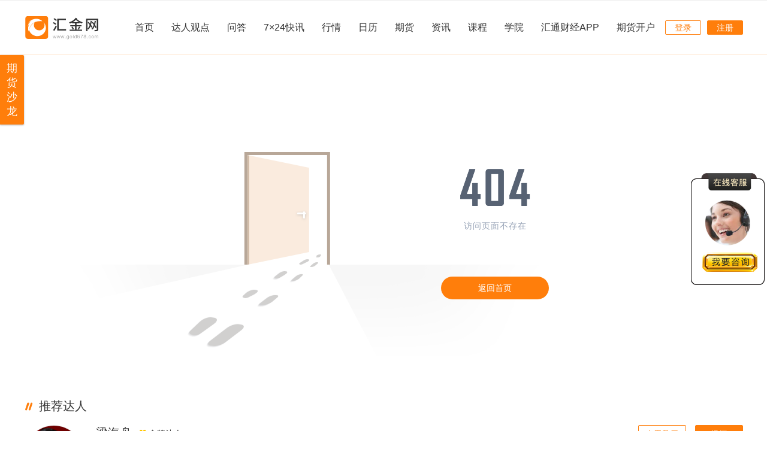

--- FILE ---
content_type: text/html;charset=UTF-8
request_url: https://www.gold678.com/404
body_size: 5397
content:
<!DOCTYPE html><html><head><meta charset=UTF-8><meta http-equiv=X-UA-Compatible content="ie=edge"><link rel="shortcut icon" href=/favicon.ico type=image/x-icon><title>黄金外汇原油交易报告互动分析社区_汇金网_Gold678.com</title><meta name=keywords content=汇金网,黄金交易,黄金报告,黄金分析,外汇交易,外汇分析,外汇报告,原油交易,原油分析,原油报告,外汇论坛,黄金论坛,原油论坛><meta name=description content=汇金网提供黄金外汇原油报告、黄金价格交易指导、外汇价格交易指导、原油价格交易指导、投资者答疑路演社区论坛、同时提供全球市场实时行情价格、财经日历、财经快讯与投资高手实战交流。><link rel="shortcut icon" href=/favicon.ico type=image/x-icon><link rel=stylesheet href=/goldcss/common-eab4632d33.css><link rel=stylesheet href=/goldcss/error-8548ee86b3.css><link rel=stylesheet href=/goldcss/iconfont/iconfont.css></head><body><div class=jqs style="display: none"><script type=text/javascript src=/goldjs/jquery1.9.0.min.js></script><script type=text/javascript src=/goldjs/jquery.cookie.min.js></script><script type=text/javascript src=/goldjs/socket.io.min.js></script><script type=text/javascript src=/goldjs/idTabs.min.js></script><script type=text/javascript src=/goldjs/mCustomScrollbar.min.js></script><script type=text/javascript src=/goldjs/laydate/laydate.js></script><script type=text/javascript src=/goldjs/layer/layer.js></script><script type=text/javascript src=/goldcss/iconfont/iconfont.js></script><script type=text/javascript src=/goldjs/highstock.min.js></script><script type=text/javascript src=/goldjs/loginPublic-c14c4412a8.js></script><script type=text/javascript src=/goldjs/tools-ed9f768b54.js></script><script type=text/javascript>
        var imgPath = "\/img"
            imgPath = imgPath + "/";
        var jsPath = "\/goldjs"
            jsPath = jsPath + "/";
        var quoteUrl = '//api-q.fx678img.com'
        var domain = document.domain;
        var strArr = domain.split(".");
        var goldUrl = "//api-data." + strArr[1] + "." + strArr[2];
    </script><div style=display:none;><script src="//s95.cnzz.com/z_stat.php?id=1258122318&web_id=1258122318" language=JavaScript></script><script>var _hmt =_hmt ||[];(function () {var hm =document.createElement("script");hm.src ="//hm.baidu.com/hm.js?61f6a0d3e85f4a965bba3c9ef59b779f";var s =document.getElementsByTagName("script")[0];s.parentNode.insertBefore(hm,s);})();</script></div></div><div id=common-header><div class="header-container w1200 clearfix"><a href=/ class="l logo"><svg class="icon iconlogo" aria-hidden=true><use xlink:href=#iconlogo></use></svg></a><ul class="header-nav clearfix l"><li><a href=/ target=_blank>首页</a></li><li><a href=/strategy target=_blank>达人观点</a></li><li><a href=/question target=_blank>问答</a></li><li><a href=/live target=_blank>7&times24快讯</a></li><li><a href=/quote target=_blank>行情</a></li><li><a href=/rl target=_blank>日历</a></li><li><a href=//www.1qh.cn target=_blank>期货</a></li><li><a href=/cnews target=_blank>资讯</a></li><li><a href=/course target=_blank>课程</a></li><li><a href=//edu.gold678.com target=_blank>学院</a></li><li class=header-app-qr-text><a href=javascript:void(0);>汇通财经APP</a></li><li class=iframe><a href=/account target=_blank>期货开户</a></li><div class=header-app-qr-code style="display: none;"><div class=arrow-outer><div class=arrow></div></div><div class=app-qr-code><img style="width: 100px;height: 100px" src=/img/banner/htcj_qrcode.png></div><p>汇通财经APP下载</p></div></ul><div class="unlogged r clearfix"><a class="login l" href=javascript:void(0); onclick=login()>登录</a> <a class="sign l" href=javascript:void(0); onclick=login()>注册</a></div><div class="logged r clearfix"><div class="loggedUser clearfix"><i class="l avatar"><img></i> <span class="l nick-name"></span><div class=user-cont><em class=triangle></em><div><a href=/user/myQuestion class=uer-item target=_blank><i class="iconfont icondenglu header-icon"></i>个人中心</a> <a href=/analysis/myself target=_blank class="uer-item anal-center--btn"><i class="iconfont iconshoucangshixinwujiaoxing header-icon"></i>达人主页</a> <a href=javascript:void(0); onclick=resetPassword() class=uer-item><i class="iconfont iconmima header-icon"></i>重置密码</a> <a href=https://member.gold678.com/UserInfo/deleteAccount class=uer-item target=_blank><i class="iconfont icondenglu header-icon"></i>注销账号</a></div><div><a href=javascript:void(0); id=logOut onclick=logOut() class=uer-item><i class="icontuichudenglu iconfont header-icon"></i>退出登录</a></div></div></div></div><script>$(document).ready(function(){$(".header-app-qr-text").hover(function () {$(".header-app-qr-code").css("display","block");},function () {$(".header-app-qr-code").css("display","none");});})
</script></div><a target=_blank style="position:fixed;z-index:999;display: inline-block;width: 28px;word-wrap: break-word;padding: 10px 6px;color: #FFFFFF;background: #ff7e0b;left: 0;top: 92px;text-align: center; font-size: 18px; box-shadow: 0 1px 3px 0 rgba(0, 0, 0, 0.3);border-radius: 0px 2px 2px 0px;" rel=noopener href=https://jinshuju.net/f/hoVUic>期货沙龙</a><div style="top: 40%; right: 2px; position: fixed; z-index: 2147482100;"><a href="https://work.weixin.qq.com/ca/cawcdee80002e8abc8" target=_blank><img style="height: 190px;width: 127px" src=/img/kfk.png></a></div></div><div class=common-bg><div class="main-content w1200 mb20"><div class="main-bg error-main"><div><img src=/img/404.png><p>访问页面不存在</p><a href=/>返回首页</a></div></div><div class="main-bg clearfix"><div class=analysislist-main><div class="common-tit clearfix"><h1 class=l><i class="iconfont iconshuangxiegang"></i>推荐达人</h1></div><div class="clearfix analysislist-container"><div class="clearfix analysislist-item"><a href="/analysis/p1otbem4jd.html?platform=1" target=_blank class="l pic"><img src=https://htupload.gold678.com/upload/gold678/20251027/c18a25fa55ef960a7f2b93c25f29df1a.png> </a><div class="l intro-content"><div class="analysislist-item__info clearfix"><div class=l><a href="/analysis/p1otbem4jd.html?platform=1" target=_blank class=name>梁海舟</a> <span class=certify><i class="iconfont iconjinpai"></i>金牌达人</span> </div><div class="r btns"><a href="/analysis/p1otbem4jd.html?platform=2" target=_blank class="btn btn1">提问</a></div><div class="r btns"><a href=/strategy/dayReport target=_blank class="btn profit-link">查看盈亏</a></div></div><div class=clearfix><span class="l type">黄金</span><span class="l type">原油</span></div><div class=analysislist-item__abstract><div><p>从事金融行业13年，擅长账户解套、擅长趋势线、形态、通道、黄金分割等分析手法。精通黄金和原油分析有独特见解，尤其擅长日内短线操作，即时现价单交易的风格，洞察市场嗅觉敏锐，对于行情走势能及时调整！交易日不低于15小时在线分析！</p></div><i><img src=/img/analarrow.png></i></div></div></div><div class="clearfix analysislist-item"><a href="/analysis/2ab3ap8io9.html?platform=1" target=_blank class="l pic"><img src=https://htupload.fx678img.com/upload/gold678/20230403/56e9b85f03495567d1ed7d0ceaf23df9.png> </a><div class="l intro-content"><div class="analysislist-item__info clearfix"><div class=l><a href="/analysis/2ab3ap8io9.html?platform=1" target=_blank class=name>石扬</a> <span class=certify><i class="iconfont iconjinpai"></i>金牌达人</span> </div><div class="r btns"><a href="/analysis/2ab3ap8io9.html?platform=2" target=_blank class="btn btn1">提问</a></div><div class="r btns"><a href=/strategy/dayReport target=_blank class="btn profit-link">查看盈亏</a></div></div><div class=clearfix><span class="l type">黄金</span><span class="l type">货币</span><span class="l type">原油</span><span class="l type">白银</span><span class="l type">指数</span></div><div class=analysislist-item__abstract><div><p>石扬-国家注册黄金分析师，从事金融市场17余年，独创三杀论。2006年毕业于上海财经大学国际金融专业，长期从事外汇、证劵、贵金属市场，2007出国学习深造，2009年任职新加坡渣打银行参与理财部与基金管理部工作，2012年担任风投基金公司首席分析师，2015年回国，2015年成为中国贵金属流通委员会委员，任职于汇丰银行上海分行分析师。
</p></div><i><img src=/img/analarrow.png></i></div></div></div><div class="clearfix analysislist-item"><a href="/analysis/v750u1c5v6.html?platform=1" target=_blank class="l pic"><img src=https://htupload.fx678img.com/upload/gold678/20230403/15954473d1a828c9a3900e1a75992c92.png> </a><div class="l intro-content"><div class="analysislist-item__info clearfix"><div class=l><a href="/analysis/v750u1c5v6.html?platform=1" target=_blank class=name>胡聪明</a> <span class=certify><i class="iconfont iconjinpai"></i>金牌达人</span> </div><div class="r btns"><a href="/analysis/v750u1c5v6.html?platform=2" target=_blank class="btn btn1">提问</a></div><div class="r btns"><a href=/strategy/dayReport target=_blank class="btn profit-link">查看盈亏</a></div></div><div class=clearfix><span class="l type">黄金</span><span class="l type">货币</span><span class="l type">原油</span><span class="l type">白银</span><span class="l type">指数</span></div><div class=analysislist-item__abstract><div><p>2003年毕业新疆财经学院金融系本科，一直从事金融方面工作，十年磨一剑，经过时间的历练，从业十多年创建《胡氏战法1234》理论，2008年接受新疆财经报专访！ 拥有国家高级黄金分析师证书。多次获得同行业优秀交易员，优秀分析师称号！昨天的盈利已经不是我们炫耀的资本。把握今天才是王道，交易是门技术更是门艺术！</p></div><i><img src=/img/analarrow.png></i></div></div></div><div class="clearfix analysislist-item"><a href="/analysis/bgisolgh9e.html?platform=1" target=_blank class="l pic"><img src=https://htupload.fx678img.com/upload/meet/20241121/edea1d548aea1edae9a37f9ad884bd5f.jpg> </a><div class="l intro-content"><div class="analysislist-item__info clearfix"><div class=l><a href="/analysis/bgisolgh9e.html?platform=1" target=_blank class=name>徐文婷</a> <span class=certify><i class="iconfont iconjinpai"></i>金牌达人</span> </div><div class="r btns"><a href="/analysis/bgisolgh9e.html?platform=2" target=_blank class="btn btn1">提问</a></div><div class="r btns"><a href=/strategy/dayReport target=_blank class="btn profit-link">查看盈亏</a></div></div><div class=clearfix><span class="l type">黄金</span></div><div class=analysislist-item__abstract><div><p>在市场中进行交易时，一个优秀的交易策略能让你能够在很长一段时间内持续从外汇市场中吸金。而任何一个优秀的交易策略应该具备四大要素：1.1、时间框架。2.趋势分析。3.确定关键位置。4.确定K线形态，大胆出击，顺势而为，坚决止损，决不高频。拥有近10几年的实战经验。</p></div><i><img src=/img/analarrow.png></i></div></div></div><div class="clearfix analysislist-item"><a href="/analysis/uqborumqv0.html?platform=1" target=_blank class="l pic"><img src=https://htupload.fx678img.com/upload/gold678/20230403/9e41d40ca357cba1c5120ca2c875172e.png> </a><div class="l intro-content"><div class="analysislist-item__info clearfix"><div class=l><a href="/analysis/uqborumqv0.html?platform=1" target=_blank class=name>韩俊林</a> <span class=certify><i class="iconfont iconjinpai"></i>金牌达人</span> </div><div class="r btns"><a href="/analysis/uqborumqv0.html?platform=2" target=_blank class="btn btn1">提问</a></div><div class="r btns"><a href=/strategy/dayReport target=_blank class="btn profit-link">查看盈亏</a></div></div><div class=clearfix><span class="l type">黄金</span><span class="l type">货币</span><span class="l type">原油</span><span class="l type">白银</span><span class="l type">指数</span></div><div class=analysislist-item__abstract><div><p>注册金融分析师、心理咨询师、理财规划师，以及知名评论员，有着“短线小王子”之称，实战经验十年有余、专业技术成熟雄厚、风控管理稳定如初。
交易格言：技战者、熟其道，顺其风、天道酬勤必赢也。</p></div><i><img src=/img/analarrow.png></i></div></div></div></div></div></div></div></div><div id=common-footer><div class=w1200><div class="footer-section clearfix"><a href=/ class="l logo"><svg class="icon iconlogo" aria-hidden=true><use xlink:href=#iconlogo></use></svg></a><div class="r footer-section--cont"><div class="footer-aboutus clearfix"><div class="guide l"><p class=footer-tit>联系我们</p><div><a class=w-auto>电话客服：021-62313553</a> <a class=w-auto href=https://work.weixin.qq.com/ca/cawcdee80002e8abc8 target=_blank>微信客服：<img src=/img/zxzx.png style="width: 90px;height: auto; vertical-align:middle"></a> <a href=/aboutUs>关于我们</a></div></div><div class="r qr-code"><div><img style="width: 122px;height: 122px" src=/img/banner/htcj_qrcode.png></div><p>汇通财经APP下载</p></div><div class="r qr-code"><div><svg class=icon aria-hidden=true><use xlink:href=#iconhuijinmingshigongzhonghao></use></svg></div><p>汇金达人微信公众号</p></div></div><div class=footer-partner><p class=footer-tit>友情链接</p></div></div></div><div class=footer-section1><p style="display: none"><a>广播电视节目制作经营许可证(沪)字第1805号</a><span>|</span> <a>增值电信业务经营许可证 编号：B2-20182345</a></p><p><a href="http://www.beian.gov.cn/portal/registerSystemInfo?recordcode=31010702001133" target=_blank>沪公网安备31010702001133号</a> <a href="http://www.cyberpolice.cn/wfjb/" target=_blank>网警110</a> <a href="http://www.zx110.org/" target=_blank>网络社会征信网</a> <a href="https://beian.miit.gov.cn/" target=_blank>沪ICP备18008872号-12</a> <a>增值电信业务经营许可证 沪B2-20210778</a> <a>广播电视节目制作经营许可证 (沪)字第04469号</a> <a>网络文化经营许可证 沪网文(2021) 1748-174号</a> <a>沪金信备〔2022〕1号</a> <a>汇通财经版权所有</a></p><div class=clearfix><p class=l></p></div></div></div><script type=text/javascript src="//s7.addthis.com/js/300/addthis_widget.js#pubid=ra-610770d3cede606d"></script></div></body></html>

--- FILE ---
content_type: text/css
request_url: https://www.gold678.com/goldcss/error-8548ee86b3.css
body_size: 756
content:
@charset "UTF-8";.error-main{background:#fff;background:url(../img/404-bg.png) left bottom no-repeat;position:relative;height:515px;margin-top:20px}.error-main>div{position:absolute;top:50%;margin-top:-108px;right:27%}.error-main p{text-align:center;color:#98a4b7;font-size:14px;margin-top:25px;letter-spacing:1px;margin-bottom:75px}.error-main img{display:block;margin:auto;font-size:0}.error-main a{width:180px;height:38px;line-height:38px;color:#fff;background:#ff7e0b;-webkit-border-radius:25px;-moz-border-radius:25px;-ms-border-radius:25px;-o-border-radius:25px;border-radius:25px;text-align:center;font-size:14px;display:block}.error-503{background:url(../img/503-bg.png) 20% 40% no-repeat}.analysislist-main{margin-top:20px}.analysislist-item{padding:20px 0 15px 0;border-bottom:1px solid #ebe4df;font-size:0}.analysislist-item:first-child{padding-top:0}.analysislist-item .type{margin-right:10px;padding:0 12px;line-height:20px;color:#fff;background:#b1b2b2;font-size:14px;-webkit-border-radius:2px;-moz-border-radius:2px;-ms-border-radius:2px;-o-border-radius:2px;border-radius:2px}.analysislist-item .state{color:#fff;border-radius:15px;height:17px;line-height:18px;width:40px;font-size:12px;display:inline-block;position:relative;top:-2px;text-align:center;margin-left:5px}.analysislist-item .state.online{background-color:#32b16c}.analysislist-item .state.offline{background-color:#b5b5b5}.analysislist-item .pic{margin-right:20px;width:100px;height:100px}.analysislist-item .intro-content{width:calc(100% - 120px)}.analysislist-item__info{margin-bottom:10px}.analysislist-item__info .name{color:#333;font-size:20px;display:inline-block}.analysislist-item__info .name:hover{color:#ff7e0b;-webkit-transition:all .2s;-moz-transition:all .2s;-o-transition:all .2s;transition:all .2s}.analysislist-item__info .certify{display:inline-block;font-size:14px;margin-left:10px;margin-right:15px;position:relative;top:-1px}.analysislist-item__info .certify.certify .iconfont{position:relative;top:1px;margin-right:2px}.analysislist-item__info .certify .iconzhengshubianhao{top:0!important;margin-right:2px}.analysislist-item__info .serviceCount{font-size:14px;color:#999;margin-left:15px}.analysislist-item__info .btns{display:inline-block}.analysislist-item__info .btn{display:inline-block;text-align:center;width:80px;height:30px;line-height:28px;box-sizing:border-box;border:1px solid #ff7e0b;-webkit-border-radius:2px;-moz-border-radius:2px;-ms-border-radius:2px;-o-border-radius:2px;border-radius:2px;font-size:14px;color:#ff7e0b}.analysislist-item__info .btn.btn1{background:#ff7e0b;color:#fff;margin-left:15px}.analysislist-item__abstract{position:relative;max-height:69px;overflow:hidden;color:#666;font-size:14px;margin-top:10px;line-height:23px}.analysislist-item__abstract i{display:none;text-align:center;padding:7px 0 7px 10px;position:absolute;right:0;bottom:0;background-color:#fff;z-index:1;cursor:pointer}.analysislist-item__abstract i img{display:block}.analysislist-item__abstract .hide img{transform:rotate(-180deg);transform-origin:center center}.profit-link{border-radius:2px;font-size:14px;width:80px;height:30px;line-height:28px;box-sizing:border-box;color:#ff7e0b;border:1px solid #ff7e0b;text-align:center}

--- FILE ---
content_type: application/javascript
request_url: https://www.gold678.com/goldjs/socket.io.min.js
body_size: 57696
content:
!function(e){if("object"==typeof exports&&"undefined"!=typeof module)module.exports=e();else if("function"==typeof define&&define.amd)define([],e);else{var f;"undefined"!=typeof window?f=window:"undefined"!=typeof global?f=global:"undefined"!=typeof self&&(f=self),f.io=e()}}(function(){var define,module,exports;return (function e(t,n,r){function s(o,u){if(!n[o]){if(!t[o]){var a=typeof require=="function"&&require;if(!u&&a)return a(o,!0);if(i)return i(o,!0);throw new Error("Cannot find module '"+o+"'")}var f=n[o]={exports:{}};t[o][0].call(f.exports,function(e){var n=t[o][1][e];return s(n?n:e)},f,f.exports,e,t,n,r)}return n[o].exports}var i=typeof require=="function"&&require;for(var o=0;o<r.length;o++)s(r[o]);return s})({1:[function(_dereq_,module,exports){

module.exports = _dereq_('./lib/');

},{"./lib/":2}],2:[function(_dereq_,module,exports){

/**
 * Module dependencies.
 */

var url = _dereq_('./url');
var parser = _dereq_('socket.io-parser');
var Manager = _dereq_('./manager');
var debug = _dereq_('debug')('socket.io-client');

/**
 * Module exports.
 */

module.exports = exports = lookup;

/**
 * Managers cache.
 */

var cache = exports.managers = {};

/**
 * Looks up an existing `Manager` for multiplexing.
 * If the user summons:
 *
 *   `io('http://localhost/a');`
 *   `io('http://localhost/b');`
 *
 * We reuse the existing instance based on same scheme/port/host,
 * and we initialize sockets for each namespace.
 *
 * @api public
 */

function lookup(uri, opts) {
  if (typeof uri == 'object') {
    opts = uri;
    uri = undefined;
  }

  opts = opts || {};

  var parsed = url(uri);
  var source = parsed.source;
  var id = parsed.id;
  var io;

  if (opts.forceNew || opts['force new connection'] || false === opts.multiplex) {
    debug('ignoring socket cache for %s', source);
    io = Manager(source, opts);
  } else {
    if (!cache[id]) {
      debug('new io instance for %s', source);
      cache[id] = Manager(source, opts);
    }
    io = cache[id];
  }

  return io.socket(parsed.path);
}

/**
 * Protocol version.
 *
 * @api public
 */

exports.protocol = parser.protocol;

/**
 * `connect`.
 *
 * @param {String} uri
 * @api public
 */

exports.connect = lookup;

/**
 * Expose constructors for standalone build.
 *
 * @api public
 */

exports.Manager = _dereq_('./manager');
exports.Socket = _dereq_('./socket');

},{"./manager":3,"./socket":5,"./url":6,"debug":10,"socket.io-parser":46}],3:[function(_dereq_,module,exports){

/**
 * Module dependencies.
 */

var url = _dereq_('./url');
var eio = _dereq_('engine.io-client');
var Socket = _dereq_('./socket');
var Emitter = _dereq_('component-emitter');
var parser = _dereq_('socket.io-parser');
var on = _dereq_('./on');
var bind = _dereq_('component-bind');
var object = _dereq_('object-component');
var debug = _dereq_('debug')('socket.io-client:manager');
var indexOf = _dereq_('indexof');
var Backoff = _dereq_('backo2');

/**
 * Module exports
 */

module.exports = Manager;

/**
 * `Manager` constructor.
 *
 * @param {String} engine instance or engine uri/opts
 * @param {Object} options
 * @api public
 */

function Manager(uri, opts){
  if (!(this instanceof Manager)) return new Manager(uri, opts);
  if (uri && ('object' == typeof uri)) {
    opts = uri;
    uri = undefined;
  }
  opts = opts || {};

  opts.path = opts.path || '/socket.io';
  this.nsps = {};
  this.subs = [];
  this.opts = opts;
  this.reconnection(opts.reconnection !== false);
  this.reconnectionAttempts(opts.reconnectionAttempts || Infinity);
  this.reconnectionDelay(opts.reconnectionDelay || 1000);
  this.reconnectionDelayMax(opts.reconnectionDelayMax || 5000);
  this.randomizationFactor(opts.randomizationFactor || 0.5);
  this.backoff = new Backoff({
    min: this.reconnectionDelay(),
    max: this.reconnectionDelayMax(),
    jitter: this.randomizationFactor()
  });
  this.timeout(null == opts.timeout ? 20000 : opts.timeout);
  this.readyState = 'closed';
  this.uri = uri;
  this.connected = [];
  this.encoding = false;
  this.packetBuffer = [];
  this.encoder = new parser.Encoder();
  this.decoder = new parser.Decoder();
  this.autoConnect = opts.autoConnect !== false;
  if (this.autoConnect) this.open();
}

/**
 * Propagate given event to sockets and emit on `this`
 *
 * @api private
 */

Manager.prototype.emitAll = function() {
  this.emit.apply(this, arguments);
  for (var nsp in this.nsps) {
    this.nsps[nsp].emit.apply(this.nsps[nsp], arguments);
  }
};

/**
 * Update `socket.id` of all sockets
 *
 * @api private
 */

Manager.prototype.updateSocketIds = function(){
  for (var nsp in this.nsps) {
    this.nsps[nsp].id = this.engine.id;
  }
};

/**
 * Mix in `Emitter`.
 */

Emitter(Manager.prototype);

/**
 * Sets the `reconnection` config.
 *
 * @param {Boolean} true/false if it should automatically reconnect
 * @return {Manager} self or value
 * @api public
 */

Manager.prototype.reconnection = function(v){
  if (!arguments.length) return this._reconnection;
  this._reconnection = !!v;
  return this;
};

/**
 * Sets the reconnection attempts config.
 *
 * @param {Number} max reconnection attempts before giving up
 * @return {Manager} self or value
 * @api public
 */

Manager.prototype.reconnectionAttempts = function(v){
  if (!arguments.length) return this._reconnectionAttempts;
  this._reconnectionAttempts = v;
  return this;
};

/**
 * Sets the delay between reconnections.
 *
 * @param {Number} delay
 * @return {Manager} self or value
 * @api public
 */

Manager.prototype.reconnectionDelay = function(v){
  if (!arguments.length) return this._reconnectionDelay;
  this._reconnectionDelay = v;
  this.backoff && this.backoff.setMin(v);
  return this;
};

Manager.prototype.randomizationFactor = function(v){
  if (!arguments.length) return this._randomizationFactor;
  this._randomizationFactor = v;
  this.backoff && this.backoff.setJitter(v);
  return this;
};

/**
 * Sets the maximum delay between reconnections.
 *
 * @param {Number} delay
 * @return {Manager} self or value
 * @api public
 */

Manager.prototype.reconnectionDelayMax = function(v){
  if (!arguments.length) return this._reconnectionDelayMax;
  this._reconnectionDelayMax = v;
  this.backoff && this.backoff.setMax(v);
  return this;
};

/**
 * Sets the connection timeout. `false` to disable
 *
 * @return {Manager} self or value
 * @api public
 */

Manager.prototype.timeout = function(v){
  if (!arguments.length) return this._timeout;
  this._timeout = v;
  return this;
};

/**
 * Starts trying to reconnect if reconnection is enabled and we have not
 * started reconnecting yet
 *
 * @api private
 */

Manager.prototype.maybeReconnectOnOpen = function() {
  // Only try to reconnect if it's the first time we're connecting
  if (!this.reconnecting && this._reconnection && this.backoff.attempts === 0) {
    // keeps reconnection from firing twice for the same reconnection loop
    this.reconnect();
  }
};


/**
 * Sets the current transport `socket`.
 *
 * @param {Function} optional, callback
 * @return {Manager} self
 * @api public
 */

Manager.prototype.open =
Manager.prototype.connect = function(fn){
  debug('readyState %s', this.readyState);
  if (~this.readyState.indexOf('open')) return this;

  debug('opening %s', this.uri);
  this.engine = eio(this.uri, this.opts);
  var socket = this.engine;
  var self = this;
  this.readyState = 'opening';
  this.skipReconnect = false;

  // emit `open`
  var openSub = on(socket, 'open', function() {
    self.onopen();
    fn && fn();
  });

  // emit `connect_error`
  var errorSub = on(socket, 'error', function(data){
    debug('connect_error');
    self.cleanup();
    self.readyState = 'closed';
    self.emitAll('connect_error', data);
    if (fn) {
      var err = new Error('Connection error');
      err.data = data;
      fn(err);
    } else {
      // Only do this if there is no fn to handle the error
      self.maybeReconnectOnOpen();
    }
  });

  // emit `connect_timeout`
  if (false !== this._timeout) {
    var timeout = this._timeout;
    debug('connect attempt will timeout after %d', timeout);

    // set timer
    var timer = setTimeout(function(){
      debug('connect attempt timed out after %d', timeout);
      openSub.destroy();
      socket.close();
      socket.emit('error', 'timeout');
      self.emitAll('connect_timeout', timeout);
    }, timeout);

    this.subs.push({
      destroy: function(){
        clearTimeout(timer);
      }
    });
  }

  this.subs.push(openSub);
  this.subs.push(errorSub);

  return this;
};

/**
 * Called upon transport open.
 *
 * @api private
 */

Manager.prototype.onopen = function(){
  debug('open');

  // clear old subs
  this.cleanup();

  // mark as open
  this.readyState = 'open';
  this.emit('open');

  // add new subs
  var socket = this.engine;
  this.subs.push(on(socket, 'data', bind(this, 'ondata')));
  this.subs.push(on(this.decoder, 'decoded', bind(this, 'ondecoded')));
  this.subs.push(on(socket, 'error', bind(this, 'onerror')));
  this.subs.push(on(socket, 'close', bind(this, 'onclose')));
};

/**
 * Called with data.
 *
 * @api private
 */

Manager.prototype.ondata = function(data){
  this.decoder.add(data);
};

/**
 * Called when parser fully decodes a packet.
 *
 * @api private
 */

Manager.prototype.ondecoded = function(packet) {
  this.emit('packet', packet);
};

/**
 * Called upon socket error.
 *
 * @api private
 */

Manager.prototype.onerror = function(err){
  debug('error', err);
  this.emitAll('error', err);
};

/**
 * Creates a new socket for the given `nsp`.
 *
 * @return {Socket}
 * @api public
 */

Manager.prototype.socket = function(nsp){
  var socket = this.nsps[nsp];
  if (!socket) {
    socket = new Socket(this, nsp);
    this.nsps[nsp] = socket;
    var self = this;
    socket.on('connect', function(){
      socket.id = self.engine.id;
      if (!~indexOf(self.connected, socket)) {
        self.connected.push(socket);
      }
    });
  }
  return socket;
};

/**
 * Called upon a socket close.
 *
 * @param {Socket} socket
 */

Manager.prototype.destroy = function(socket){
  var index = indexOf(this.connected, socket);
  if (~index) this.connected.splice(index, 1);
  if (this.connected.length) return;

  this.close();
};

/**
 * Writes a packet.
 *
 * @param {Object} packet
 * @api private
 */

Manager.prototype.packet = function(packet){
  debug('writing packet %j', packet);
  var self = this;

  if (!self.encoding) {
    // encode, then write to engine with result
    self.encoding = true;
    this.encoder.encode(packet, function(encodedPackets) {
      for (var i = 0; i < encodedPackets.length; i++) {
        self.engine.write(encodedPackets[i]);
      }
      self.encoding = false;
      self.processPacketQueue();
    });
  } else { // add packet to the queue
    self.packetBuffer.push(packet);
  }
};

/**
 * If packet buffer is non-empty, begins encoding the
 * next packet in line.
 *
 * @api private
 */

Manager.prototype.processPacketQueue = function() {
  if (this.packetBuffer.length > 0 && !this.encoding) {
    var pack = this.packetBuffer.shift();
    this.packet(pack);
  }
};

/**
 * Clean up transport subscriptions and packet buffer.
 *
 * @api private
 */

Manager.prototype.cleanup = function(){
  var sub;
  while (sub = this.subs.shift()) sub.destroy();

  this.packetBuffer = [];
  this.encoding = false;

  this.decoder.destroy();
};

/**
 * Close the current socket.
 *
 * @api private
 */

Manager.prototype.close =
Manager.prototype.disconnect = function(){
  this.skipReconnect = true;
  this.backoff.reset();
  this.readyState = 'closed';
  this.engine && this.engine.close();
};

/**
 * Called upon engine close.
 *
 * @api private
 */

Manager.prototype.onclose = function(reason){
  debug('close');
  this.cleanup();
  this.backoff.reset();
  this.readyState = 'closed';
  this.emit('close', reason);
  if (this._reconnection && !this.skipReconnect) {
    this.reconnect();
  }
};

/**
 * Attempt a reconnection.
 *
 * @api private
 */

Manager.prototype.reconnect = function(){
  if (this.reconnecting || this.skipReconnect) return this;

  var self = this;

  if (this.backoff.attempts >= this._reconnectionAttempts) {
    debug('reconnect failed');
    this.backoff.reset();
    this.emitAll('reconnect_failed');
    this.reconnecting = false;
  } else {
    var delay = this.backoff.duration();
    debug('will wait %dms before reconnect attempt', delay);

    this.reconnecting = true;
    var timer = setTimeout(function(){
      if (self.skipReconnect) return;

      debug('attempting reconnect');
      self.emitAll('reconnect_attempt', self.backoff.attempts);
      self.emitAll('reconnecting', self.backoff.attempts);

      // check again for the case socket closed in above events
      if (self.skipReconnect) return;

      self.open(function(err){
        if (err) {
          debug('reconnect attempt error');
          self.reconnecting = false;
          self.reconnect();
          self.emitAll('reconnect_error', err.data);
        } else {
          debug('reconnect success');
          self.onreconnect();
        }
      });
    }, delay);

    this.subs.push({
      destroy: function(){
        clearTimeout(timer);
      }
    });
  }
};

/**
 * Called upon successful reconnect.
 *
 * @api private
 */

Manager.prototype.onreconnect = function(){
  var attempt = this.backoff.attempts;
  this.reconnecting = false;
  this.backoff.reset();
  this.updateSocketIds();
  this.emitAll('reconnect', attempt);
};

},{"./on":4,"./socket":5,"./url":6,"backo2":7,"component-bind":8,"component-emitter":9,"debug":10,"engine.io-client":11,"indexof":42,"object-component":43,"socket.io-parser":46}],4:[function(_dereq_,module,exports){

/**
 * Module exports.
 */

module.exports = on;

/**
 * Helper for subscriptions.
 *
 * @param {Object|EventEmitter} obj with `Emitter` mixin or `EventEmitter`
 * @param {String} event name
 * @param {Function} callback
 * @api public
 */

function on(obj, ev, fn) {
  obj.on(ev, fn);
  return {
    destroy: function(){
      obj.removeListener(ev, fn);
    }
  };
}

},{}],5:[function(_dereq_,module,exports){

/**
 * Module dependencies.
 */

var parser = _dereq_('socket.io-parser');
var Emitter = _dereq_('component-emitter');
var toArray = _dereq_('to-array');
var on = _dereq_('./on');
var bind = _dereq_('component-bind');
var debug = _dereq_('debug')('socket.io-client:socket');
var hasBin = _dereq_('has-binary');

/**
 * Module exports.
 */

module.exports = exports = Socket;

/**
 * Internal events (blacklisted).
 * These events can't be emitted by the user.
 *
 * @api private
 */

var events = {
  connect: 1,
  connect_error: 1,
  connect_timeout: 1,
  disconnect: 1,
  error: 1,
  reconnect: 1,
  reconnect_attempt: 1,
  reconnect_failed: 1,
  reconnect_error: 1,
  reconnecting: 1
};

/**
 * Shortcut to `Emitter#emit`.
 */

var emit = Emitter.prototype.emit;

/**
 * `Socket` constructor.
 *
 * @api public
 */

function Socket(io, nsp){
  this.io = io;
  this.nsp = nsp;
  this.json = this; // compat
  this.ids = 0;
  this.acks = {};
  if (this.io.autoConnect) this.open();
  this.receiveBuffer = [];
  this.sendBuffer = [];
  this.connected = false;
  this.disconnected = true;
}

/**
 * Mix in `Emitter`.
 */

Emitter(Socket.prototype);

/**
 * Subscribe to open, close and packet events
 *
 * @api private
 */

Socket.prototype.subEvents = function() {
  if (this.subs) return;

  var io = this.io;
  this.subs = [
    on(io, 'open', bind(this, 'onopen')),
    on(io, 'packet', bind(this, 'onpacket')),
    on(io, 'close', bind(this, 'onclose'))
  ];
};

/**
 * "Opens" the socket.
 *
 * @api public
 */

Socket.prototype.open =
Socket.prototype.connect = function(){
  if (this.connected) return this;

  this.subEvents();
  this.io.open(); // ensure open
  if ('open' == this.io.readyState) this.onopen();
  return this;
};

/**
 * Sends a `message` event.
 *
 * @return {Socket} self
 * @api public
 */

Socket.prototype.send = function(){
  var args = toArray(arguments);
  args.unshift('message');
  this.emit.apply(this, args);
  return this;
};

/**
 * Override `emit`.
 * If the event is in `events`, it's emitted normally.
 *
 * @param {String} event name
 * @return {Socket} self
 * @api public
 */

Socket.prototype.emit = function(ev){
  if (events.hasOwnProperty(ev)) {
    emit.apply(this, arguments);
    return this;
  }

  var args = toArray(arguments);
  var parserType = parser.EVENT; // default
  if (hasBin(args)) { parserType = parser.BINARY_EVENT; } // binary
  var packet = { type: parserType, data: args };

  // event ack callback
  if ('function' == typeof args[args.length - 1]) {
    debug('emitting packet with ack id %d', this.ids);
    this.acks[this.ids] = args.pop();
    packet.id = this.ids++;
  }

  if (this.connected) {
    this.packet(packet);
  } else {
    this.sendBuffer.push(packet);
  }

  return this;
};

/**
 * Sends a packet.
 *
 * @param {Object} packet
 * @api private
 */

Socket.prototype.packet = function(packet){
  packet.nsp = this.nsp;
  this.io.packet(packet);
};

/**
 * Called upon engine `open`.
 *
 * @api private
 */

Socket.prototype.onopen = function(){
  debug('transport is open - connecting');

  // write connect packet if necessary
  if ('/' != this.nsp) {
    this.packet({ type: parser.CONNECT });
  }
};

/**
 * Called upon engine `close`.
 *
 * @param {String} reason
 * @api private
 */

Socket.prototype.onclose = function(reason){
  debug('close (%s)', reason);
  this.connected = false;
  this.disconnected = true;
  delete this.id;
  this.emit('disconnect', reason);
};

/**
 * Called with socket packet.
 *
 * @param {Object} packet
 * @api private
 */

Socket.prototype.onpacket = function(packet){
  if (packet.nsp != this.nsp) return;

  switch (packet.type) {
    case parser.CONNECT:
      this.onconnect();
      break;

    case parser.EVENT:
      this.onevent(packet);
      break;

    case parser.BINARY_EVENT:
      this.onevent(packet);
      break;

    case parser.ACK:
      this.onack(packet);
      break;

    case parser.BINARY_ACK:
      this.onack(packet);
      break;

    case parser.DISCONNECT:
      this.ondisconnect();
      break;

    case parser.ERROR:
      this.emit('error', packet.data);
      break;
  }
};

/**
 * Called upon a server event.
 *
 * @param {Object} packet
 * @api private
 */

Socket.prototype.onevent = function(packet){
  var args = packet.data || [];
  debug('emitting event %j', args);

  if (null != packet.id) {
    debug('attaching ack callback to event');
    args.push(this.ack(packet.id));
  }

  if (this.connected) {
    emit.apply(this, args);
  } else {
    this.receiveBuffer.push(args);
  }
};

/**
 * Produces an ack callback to emit with an event.
 *
 * @api private
 */

Socket.prototype.ack = function(id){
  var self = this;
  var sent = false;
  return function(){
    // prevent double callbacks
    if (sent) return;
    sent = true;
    var args = toArray(arguments);
    debug('sending ack %j', args);

    var type = hasBin(args) ? parser.BINARY_ACK : parser.ACK;
    self.packet({
      type: type,
      id: id,
      data: args
    });
  };
};

/**
 * Called upon a server acknowlegement.
 *
 * @param {Object} packet
 * @api private
 */

Socket.prototype.onack = function(packet){
  debug('calling ack %s with %j', packet.id, packet.data);
  var fn = this.acks[packet.id];
  fn.apply(this, packet.data);
  delete this.acks[packet.id];
};

/**
 * Called upon server connect.
 *
 * @api private
 */

Socket.prototype.onconnect = function(){
  this.connected = true;
  this.disconnected = false;
  this.emit('connect');
  this.emitBuffered();
};

/**
 * Emit buffered events (received and emitted).
 *
 * @api private
 */

Socket.prototype.emitBuffered = function(){
  var i;
  for (i = 0; i < this.receiveBuffer.length; i++) {
    emit.apply(this, this.receiveBuffer[i]);
  }
  this.receiveBuffer = [];

  for (i = 0; i < this.sendBuffer.length; i++) {
    this.packet(this.sendBuffer[i]);
  }
  this.sendBuffer = [];
};

/**
 * Called upon server disconnect.
 *
 * @api private
 */

Socket.prototype.ondisconnect = function(){
  debug('server disconnect (%s)', this.nsp);
  this.destroy();
  this.onclose('io server disconnect');
};

/**
 * Called upon forced client/server side disconnections,
 * this method ensures the manager stops tracking us and
 * that reconnections don't get triggered for this.
 *
 * @api private.
 */

Socket.prototype.destroy = function(){
  if (this.subs) {
    // clean subscriptions to avoid reconnections
    for (var i = 0; i < this.subs.length; i++) {
      this.subs[i].destroy();
    }
    this.subs = null;
  }

  this.io.destroy(this);
};

/**
 * Disconnects the socket manually.
 *
 * @return {Socket} self
 * @api public
 */

Socket.prototype.close =
Socket.prototype.disconnect = function(){
  if (this.connected) {
    debug('performing disconnect (%s)', this.nsp);
    this.packet({ type: parser.DISCONNECT });
  }

  // remove socket from pool
  this.destroy();

  if (this.connected) {
    // fire events
    this.onclose('io client disconnect');
  }
  return this;
};

},{"./on":4,"component-bind":8,"component-emitter":9,"debug":10,"has-binary":38,"socket.io-parser":46,"to-array":50}],6:[function(_dereq_,module,exports){
(function (global){

/**
 * Module dependencies.
 */

var parseuri = _dereq_('parseuri');
var debug = _dereq_('debug')('socket.io-client:url');

/**
 * Module exports.
 */

module.exports = url;

/**
 * URL parser.
 *
 * @param {String} url
 * @param {Object} An object meant to mimic window.location.
 *                 Defaults to window.location.
 * @api public
 */

function url(uri, loc){
  var obj = uri;

  // default to window.location
  var loc = loc || global.location;
  if (null == uri) uri = loc.protocol + '//' + loc.host;

  // relative path support
  if ('string' == typeof uri) {
    if ('/' == uri.charAt(0)) {
      if ('/' == uri.charAt(1)) {
        uri = loc.protocol + uri;
      } else {
        uri = loc.hostname + uri;
      }
    }

    if (!/^(https?|wss?):\/\//.test(uri)) {
      debug('protocol-less url %s', uri);
      if ('undefined' != typeof loc) {
        uri = loc.protocol + '//' + uri;
      } else {
        uri = 'https://' + uri;
      }
    }

    // parse
    debug('parse %s', uri);
    obj = parseuri(uri);
  }

  // make sure we treat `localhost:80` and `localhost` equally
  if (!obj.port) {
    if (/^(http|ws)$/.test(obj.protocol)) {
      obj.port = '80';
    }
    else if (/^(http|ws)s$/.test(obj.protocol)) {
      obj.port = '443';
    }
  }

  obj.path = obj.path || '/';

  // define unique id
  obj.id = obj.protocol + '://' + obj.host + ':' + obj.port;
  // define href
  obj.href = obj.protocol + '://' + obj.host + (loc && loc.port == obj.port ? '' : (':' + obj.port));

  return obj;
}

}).call(this,typeof self !== "undefined" ? self : typeof window !== "undefined" ? window : {})
},{"debug":10,"parseuri":44}],7:[function(_dereq_,module,exports){

/**
 * Expose `Backoff`.
 */

module.exports = Backoff;

/**
 * Initialize backoff timer with `opts`.
 *
 * - `min` initial timeout in milliseconds [100]
 * - `max` max timeout [10000]
 * - `jitter` [0]
 * - `factor` [2]
 *
 * @param {Object} opts
 * @api public
 */

function Backoff(opts) {
  opts = opts || {};
  this.ms = opts.min || 100;
  this.max = opts.max || 10000;
  this.factor = opts.factor || 2;
  this.jitter = opts.jitter > 0 && opts.jitter <= 1 ? opts.jitter : 0;
  this.attempts = 0;
}

/**
 * Return the backoff duration.
 *
 * @return {Number}
 * @api public
 */

Backoff.prototype.duration = function(){
  var ms = this.ms * Math.pow(this.factor, this.attempts++);
  if (this.jitter) {
    var rand =  Math.random();
    var deviation = Math.floor(rand * this.jitter * ms);
    ms = (Math.floor(rand * 10) & 1) == 0  ? ms - deviation : ms + deviation;
  }
  return Math.min(ms, this.max) | 0;
};

/**
 * Reset the number of attempts.
 *
 * @api public
 */

Backoff.prototype.reset = function(){
  this.attempts = 0;
};

/**
 * Set the minimum duration
 *
 * @api public
 */

Backoff.prototype.setMin = function(min){
  this.ms = min;
};

/**
 * Set the maximum duration
 *
 * @api public
 */

Backoff.prototype.setMax = function(max){
  this.max = max;
};

/**
 * Set the jitter
 *
 * @api public
 */

Backoff.prototype.setJitter = function(jitter){
  this.jitter = jitter;
};


},{}],8:[function(_dereq_,module,exports){
/**
 * Slice reference.
 */

var slice = [].slice;

/**
 * Bind `obj` to `fn`.
 *
 * @param {Object} obj
 * @param {Function|String} fn or string
 * @return {Function}
 * @api public
 */

module.exports = function(obj, fn){
  if ('string' == typeof fn) fn = obj[fn];
  if ('function' != typeof fn) throw new Error('bind() requires a function');
  var args = slice.call(arguments, 2);
  return function(){
    return fn.apply(obj, args.concat(slice.call(arguments)));
  }
};

},{}],9:[function(_dereq_,module,exports){

/**
 * Expose `Emitter`.
 */

module.exports = Emitter;

/**
 * Initialize a new `Emitter`.
 *
 * @api public
 */

function Emitter(obj) {
  if (obj) return mixin(obj);
};

/**
 * Mixin the emitter properties.
 *
 * @param {Object} obj
 * @return {Object}
 * @api private
 */

function mixin(obj) {
  for (var key in Emitter.prototype) {
    obj[key] = Emitter.prototype[key];
  }
  return obj;
}

/**
 * Listen on the given `event` with `fn`.
 *
 * @param {String} event
 * @param {Function} fn
 * @return {Emitter}
 * @api public
 */

Emitter.prototype.on =
Emitter.prototype.addEventListener = function(event, fn){
  this._callbacks = this._callbacks || {};
  (this._callbacks[event] = this._callbacks[event] || [])
    .push(fn);
  return this;
};

/**
 * Adds an `event` listener that will be invoked a single
 * time then automatically removed.
 *
 * @param {String} event
 * @param {Function} fn
 * @return {Emitter}
 * @api public
 */

Emitter.prototype.once = function(event, fn){
  var self = this;
  this._callbacks = this._callbacks || {};

  function on() {
    self.off(event, on);
    fn.apply(this, arguments);
  }

  on.fn = fn;
  this.on(event, on);
  return this;
};

/**
 * Remove the given callback for `event` or all
 * registered callbacks.
 *
 * @param {String} event
 * @param {Function} fn
 * @return {Emitter}
 * @api public
 */

Emitter.prototype.off =
Emitter.prototype.removeListener =
Emitter.prototype.removeAllListeners =
Emitter.prototype.removeEventListener = function(event, fn){
  this._callbacks = this._callbacks || {};

  // all
  if (0 == arguments.length) {
    this._callbacks = {};
    return this;
  }

  // specific event
  var callbacks = this._callbacks[event];
  if (!callbacks) return this;

  // remove all handlers
  if (1 == arguments.length) {
    delete this._callbacks[event];
    return this;
  }

  // remove specific handler
  var cb;
  for (var i = 0; i < callbacks.length; i++) {
    cb = callbacks[i];
    if (cb === fn || cb.fn === fn) {
      callbacks.splice(i, 1);
      break;
    }
  }
  return this;
};

/**
 * Emit `event` with the given args.
 *
 * @param {String} event
 * @param {Mixed} ...
 * @return {Emitter}
 */

Emitter.prototype.emit = function(event){
  this._callbacks = this._callbacks || {};
  var args = [].slice.call(arguments, 1)
    , callbacks = this._callbacks[event];

  if (callbacks) {
    callbacks = callbacks.slice(0);
    for (var i = 0, len = callbacks.length; i < len; ++i) {
      callbacks[i].apply(this, args);
    }
  }

  return this;
};

/**
 * Return array of callbacks for `event`.
 *
 * @param {String} event
 * @return {Array}
 * @api public
 */

Emitter.prototype.listeners = function(event){
  this._callbacks = this._callbacks || {};
  return this._callbacks[event] || [];
};

/**
 * Check if this emitter has `event` handlers.
 *
 * @param {String} event
 * @return {Boolean}
 * @api public
 */

Emitter.prototype.hasListeners = function(event){
  return !! this.listeners(event).length;
};

},{}],10:[function(_dereq_,module,exports){

/**
 * Expose `debug()` as the module.
 */

module.exports = debug;

/**
 * Create a debugger with the given `name`.
 *
 * @param {String} name
 * @return {Type}
 * @api public
 */

function debug(name) {
  if (!debug.enabled(name)) return function(){};

  return function(fmt){
    fmt = coerce(fmt);

    var curr = new Date;
    var ms = curr - (debug[name] || curr);
    debug[name] = curr;

    fmt = name
      + ' '
      + fmt
      + ' +' + debug.humanize(ms);

    // This hackery is required for IE8
    // where `console.log` doesn't have 'apply'
    window.console
      && console.log
      && Function.prototype.apply.call(console.log, console, arguments);
  }
}

/**
 * The currently active debug mode names.
 */

debug.names = [];
debug.skips = [];

/**
 * Enables a debug mode by name. This can include modes
 * separated by a colon and wildcards.
 *
 * @param {String} name
 * @api public
 */

debug.enable = function(name) {
  try {
    localStorage.debug = name;
  } catch(e){}

  var split = (name || '').split(/[\s,]+/)
    , len = split.length;

  for (var i = 0; i < len; i++) {
    name = split[i].replace('*', '.*?');
    if (name[0] === '-') {
      debug.skips.push(new RegExp('^' + name.substr(1) + '$'));
    }
    else {
      debug.names.push(new RegExp('^' + name + '$'));
    }
  }
};

/**
 * Disable debug output.
 *
 * @api public
 */

debug.disable = function(){
  debug.enable('');
};

/**
 * Humanize the given `ms`.
 *
 * @param {Number} m
 * @return {String}
 * @api private
 */

debug.humanize = function(ms) {
  var sec = 1000
    , min = 60 * 1000
    , hour = 60 * min;

  if (ms >= hour) return (ms / hour).toFixed(1) + 'h';
  if (ms >= min) return (ms / min).toFixed(1) + 'm';
  if (ms >= sec) return (ms / sec | 0) + 's';
  return ms + 'ms';
};

/**
 * Returns true if the given mode name is enabled, false otherwise.
 *
 * @param {String} name
 * @return {Boolean}
 * @api public
 */

debug.enabled = function(name) {
  for (var i = 0, len = debug.skips.length; i < len; i++) {
    if (debug.skips[i].test(name)) {
      return false;
    }
  }
  for (var i = 0, len = debug.names.length; i < len; i++) {
    if (debug.names[i].test(name)) {
      return true;
    }
  }
  return false;
};

/**
 * Coerce `val`.
 */

function coerce(val) {
  if (val instanceof Error) return val.stack || val.message;
  return val;
}

// persist

try {
  if (window.localStorage) debug.enable(localStorage.debug);
} catch(e){}

},{}],11:[function(_dereq_,module,exports){

module.exports =  _dereq_('./lib/');

},{"./lib/":12}],12:[function(_dereq_,module,exports){

module.exports = _dereq_('./socket');

/**
 * Exports parser
 *
 * @api public
 *
 */
module.exports.parser = _dereq_('engine.io-parser');

},{"./socket":13,"engine.io-parser":25}],13:[function(_dereq_,module,exports){
(function (global){
/**
 * Module dependencies.
 */

var transports = _dereq_('./transports');
var Emitter = _dereq_('component-emitter');
var debug = _dereq_('debug')('engine.io-client:socket');
var index = _dereq_('indexof');
var parser = _dereq_('engine.io-parser');
var parseuri = _dereq_('parseuri');
var parsejson = _dereq_('parsejson');
var parseqs = _dereq_('parseqs');

/**
 * Module exports.
 */

module.exports = Socket;

/**
 * Noop function.
 *
 * @api private
 */

function noop(){}

/**
 * Socket constructor.
 *
 * @param {String|Object} uri or options
 * @param {Object} options
 * @api public
 */

function Socket(uri, opts){
  if (!(this instanceof Socket)) return new Socket(uri, opts);

  opts = opts || {};

  if (uri && 'object' == typeof uri) {
    opts = uri;
    uri = null;
  }

  if (uri) {
    uri = parseuri(uri);
    opts.host = uri.host;
    opts.secure = uri.protocol == 'https' || uri.protocol == 'wss';
    opts.port = uri.port;
    if (uri.query) opts.query = uri.query;
  }

  this.secure = null != opts.secure ? opts.secure :
    (global.location && 'https:' == location.protocol);

  if (opts.host) {
    var pieces = opts.host.split(':');
    opts.hostname = pieces.shift();
    if (pieces.length) {
      opts.port = pieces.pop();
    } else if (!opts.port) {
      // if no port is specified manually, use the protocol default
      opts.port = this.secure ? '443' : '80';
    }
  }

  this.agent = opts.agent || false;
  this.hostname = opts.hostname ||
    (global.location ? location.hostname : 'localhost');
  this.port = opts.port || (global.location && location.port ?
       location.port :
       (this.secure ? 443 : 80));
  this.query = opts.query || {};
  if ('string' == typeof this.query) this.query = parseqs.decode(this.query);
  this.upgrade = false !== opts.upgrade;
  this.path = (opts.path || '/engine.io').replace(/\/$/, '') + '/';
  this.forceJSONP = !!opts.forceJSONP;
  this.jsonp = false !== opts.jsonp;
  this.forceBase64 = !!opts.forceBase64;
  this.enablesXDR = !!opts.enablesXDR;
  this.timestampParam = opts.timestampParam || 't';
  this.timestampRequests = opts.timestampRequests;
  this.transports = opts.transports || ['polling', 'websocket'];
  this.readyState = '';
  this.writeBuffer = [];
  this.callbackBuffer = [];
  this.policyPort = opts.policyPort || 843;
  this.rememberUpgrade = opts.rememberUpgrade || false;
  this.binaryType = null;
  this.onlyBinaryUpgrades = opts.onlyBinaryUpgrades;

  // SSL options for Node.js client
  this.pfx = opts.pfx || null;
  this.key = opts.key || null;
  this.passphrase = opts.passphrase || null;
  this.cert = opts.cert || null;
  this.ca = opts.ca || null;
  this.ciphers = opts.ciphers || null;
  this.rejectUnauthorized = opts.rejectUnauthorized || null;

  this.open();
}

Socket.priorWebsocketSuccess = false;

/**
 * Mix in `Emitter`.
 */

Emitter(Socket.prototype);

/**
 * Protocol version.
 *
 * @api public
 */

Socket.protocol = parser.protocol; // this is an int

/**
 * Expose deps for legacy compatibility
 * and standalone browser access.
 */

Socket.Socket = Socket;
Socket.Transport = _dereq_('./transport');
Socket.transports = _dereq_('./transports');
Socket.parser = _dereq_('engine.io-parser');

/**
 * Creates transport of the given type.
 *
 * @param {String} transport name
 * @return {Transport}
 * @api private
 */

Socket.prototype.createTransport = function (name) {
  debug('creating transport "%s"', name);
  var query = clone(this.query);

  // append engine.io protocol identifier
  query.EIO = parser.protocol;

  // transport name
  query.transport = name;

  // session id if we already have one
  if (this.id) query.sid = this.id;

  var transport = new transports[name]({
    agent: this.agent,
    hostname: this.hostname,
    port: this.port,
    secure: this.secure,
    path: this.path,
    query: query,
    forceJSONP: this.forceJSONP,
    jsonp: this.jsonp,
    forceBase64: this.forceBase64,
    enablesXDR: this.enablesXDR,
    timestampRequests: this.timestampRequests,
    timestampParam: this.timestampParam,
    policyPort: this.policyPort,
    socket: this,
    pfx: this.pfx,
    key: this.key,
    passphrase: this.passphrase,
    cert: this.cert,
    ca: this.ca,
    ciphers: this.ciphers,
    rejectUnauthorized: this.rejectUnauthorized
  });

  return transport;
};

function clone (obj) {
  var o = {};
  for (var i in obj) {
    if (obj.hasOwnProperty(i)) {
      o[i] = obj[i];
    }
  }
  return o;
}

/**
 * Initializes transport to use and starts probe.
 *
 * @api private
 */
Socket.prototype.open = function () {
  var transport;
  if (this.rememberUpgrade && Socket.priorWebsocketSuccess && this.transports.indexOf('websocket') != -1) {
    transport = 'websocket';
  } else if (0 == this.transports.length) {
    // Emit error on next tick so it can be listened to
    var self = this;
    setTimeout(function() {
      self.emit('error', 'No transports available');
    }, 0);
    return;
  } else {
    transport = this.transports[0];
  }
  this.readyState = 'opening';

  // Retry with the next transport if the transport is disabled (jsonp: false)
  var transport;
  try {
    transport = this.createTransport(transport);
  } catch (e) {
    this.transports.shift();
    this.open();
    return;
  }

  transport.open();
  this.setTransport(transport);
};

/**
 * Sets the current transport. Disables the existing one (if any).
 *
 * @api private
 */

Socket.prototype.setTransport = function(transport){
  debug('setting transport %s', transport.name);
  var self = this;

  if (this.transport) {
    debug('clearing existing transport %s', this.transport.name);
    this.transport.removeAllListeners();
  }

  // set up transport
  this.transport = transport;

  // set up transport listeners
  transport
  .on('drain', function(){
    self.onDrain();
  })
  .on('packet', function(packet){
    self.onPacket(packet);
  })
  .on('error', function(e){
    self.onError(e);
  })
  .on('close', function(){
    self.onClose('transport close');
  });
};

/**
 * Probes a transport.
 *
 * @param {String} transport name
 * @api private
 */

Socket.prototype.probe = function (name) {
  debug('probing transport "%s"', name);
  var transport = this.createTransport(name, { probe: 1 })
    , failed = false
    , self = this;

  Socket.priorWebsocketSuccess = false;

  function onTransportOpen(){
    if (self.onlyBinaryUpgrades) {
      var upgradeLosesBinary = !this.supportsBinary && self.transport.supportsBinary;
      failed = failed || upgradeLosesBinary;
    }
    if (failed) return;

    debug('probe transport "%s" opened', name);
    transport.send([{ type: 'ping', data: 'probe' }]);
    transport.once('packet', function (msg) {
      if (failed) return;
      if ('pong' == msg.type && 'probe' == msg.data) {
        debug('probe transport "%s" pong', name);
        self.upgrading = true;
        self.emit('upgrading', transport);
        if (!transport) return;
        Socket.priorWebsocketSuccess = 'websocket' == transport.name;

        debug('pausing current transport "%s"', self.transport.name);
        self.transport.pause(function () {
          if (failed) return;
          if ('closed' == self.readyState) return;
          debug('changing transport and sending upgrade packet');

          cleanup();

          self.setTransport(transport);
          transport.send([{ type: 'upgrade' }]);
          self.emit('upgrade', transport);
          transport = null;
          self.upgrading = false;
          self.flush();
        });
      } else {
        debug('probe transport "%s" failed', name);
        var err = new Error('probe error');
        err.transport = transport.name;
        self.emit('upgradeError', err);
      }
    });
  }

  function freezeTransport() {
    if (failed) return;

    // Any callback called by transport should be ignored since now
    failed = true;

    cleanup();

    transport.close();
    transport = null;
  }

  //Handle any error that happens while probing
  function onerror(err) {
    var error = new Error('probe error: ' + err);
    error.transport = transport.name;

    freezeTransport();

    debug('probe transport "%s" failed because of error: %s', name, err);

    self.emit('upgradeError', error);
  }

  function onTransportClose(){
    onerror("transport closed");
  }

  //When the socket is closed while we're probing
  function onclose(){
    onerror("socket closed");
  }

  //When the socket is upgraded while we're probing
  function onupgrade(to){
    if (transport && to.name != transport.name) {
      debug('"%s" works - aborting "%s"', to.name, transport.name);
      freezeTransport();
    }
  }

  //Remove all listeners on the transport and on self
  function cleanup(){
    transport.removeListener('open', onTransportOpen);
    transport.removeListener('error', onerror);
    transport.removeListener('close', onTransportClose);
    self.removeListener('close', onclose);
    self.removeListener('upgrading', onupgrade);
  }

  transport.once('open', onTransportOpen);
  transport.once('error', onerror);
  transport.once('close', onTransportClose);

  this.once('close', onclose);
  this.once('upgrading', onupgrade);

  transport.open();

};

/**
 * Called when connection is deemed open.
 *
 * @api public
 */

Socket.prototype.onOpen = function () {
  debug('socket open');
  this.readyState = 'open';
  Socket.priorWebsocketSuccess = 'websocket' == this.transport.name;
  this.emit('open');
  this.flush();

  // we check for `readyState` in case an `open`
  // listener already closed the socket
  if ('open' == this.readyState && this.upgrade && this.transport.pause) {
    debug('starting upgrade probes');
    for (var i = 0, l = this.upgrades.length; i < l; i++) {
      this.probe(this.upgrades[i]);
    }
  }
};

/**
 * Handles a packet.
 *
 * @api private
 */

Socket.prototype.onPacket = function (packet) {
  if ('opening' == this.readyState || 'open' == this.readyState) {
    debug('socket receive: type "%s", data "%s"', packet.type, packet.data);

    this.emit('packet', packet);

    // Socket is live - any packet counts
    this.emit('heartbeat');

    switch (packet.type) {
      case 'open':
        this.onHandshake(parsejson(packet.data));
        break;

      case 'pong':
        this.setPing();
        break;

      case 'error':
        var err = new Error('server error');
        err.code = packet.data;
        this.emit('error', err);
        break;

      case 'message':
        this.emit('data', packet.data);
        this.emit('message', packet.data);
        break;
    }
  } else {
    debug('packet received with socket readyState "%s"', this.readyState);
  }
};

/**
 * Called upon handshake completion.
 *
 * @param {Object} handshake obj
 * @api private
 */

Socket.prototype.onHandshake = function (data) {
  this.emit('handshake', data);
  this.id = data.sid;
  this.transport.query.sid = data.sid;
  this.upgrades = this.filterUpgrades(data.upgrades);
  this.pingInterval = data.pingInterval;
  this.pingTimeout = data.pingTimeout;
  this.onOpen();
  // In case open handler closes socket
  if  ('closed' == this.readyState) return;
  this.setPing();

  // Prolong liveness of socket on heartbeat
  this.removeListener('heartbeat', this.onHeartbeat);
  this.on('heartbeat', this.onHeartbeat);
};

/**
 * Resets ping timeout.
 *
 * @api private
 */

Socket.prototype.onHeartbeat = function (timeout) {
  clearTimeout(this.pingTimeoutTimer);
  var self = this;
  self.pingTimeoutTimer = setTimeout(function () {
    if ('closed' == self.readyState) return;
    self.onClose('ping timeout');
  }, timeout || (self.pingInterval + self.pingTimeout));
};

/**
 * Pings server every `this.pingInterval` and expects response
 * within `this.pingTimeout` or closes connection.
 *
 * @api private
 */

Socket.prototype.setPing = function () {
  var self = this;
  clearTimeout(self.pingIntervalTimer);
  self.pingIntervalTimer = setTimeout(function () {
    debug('writing ping packet - expecting pong within %sms', self.pingTimeout);
    self.ping();
    self.onHeartbeat(self.pingTimeout);
  }, self.pingInterval);
};

/**
* Sends a ping packet.
*
* @api public
*/

Socket.prototype.ping = function () {
  this.sendPacket('ping');
};

/**
 * Called on `drain` event
 *
 * @api private
 */

Socket.prototype.onDrain = function() {
  for (var i = 0; i < this.prevBufferLen; i++) {
    if (this.callbackBuffer[i]) {
      this.callbackBuffer[i]();
    }
  }

  this.writeBuffer.splice(0, this.prevBufferLen);
  this.callbackBuffer.splice(0, this.prevBufferLen);

  // setting prevBufferLen = 0 is very important
  // for example, when upgrading, upgrade packet is sent over,
  // and a nonzero prevBufferLen could cause problems on `drain`
  this.prevBufferLen = 0;

  if (this.writeBuffer.length == 0) {
    this.emit('drain');
  } else {
    this.flush();
  }
};

/**
 * Flush write buffers.
 *
 * @api private
 */

Socket.prototype.flush = function () {
  if ('closed' != this.readyState && this.transport.writable &&
    !this.upgrading && this.writeBuffer.length) {
    debug('flushing %d packets in socket', this.writeBuffer.length);
    this.transport.send(this.writeBuffer);
    // keep track of current length of writeBuffer
    // splice writeBuffer and callbackBuffer on `drain`
    this.prevBufferLen = this.writeBuffer.length;
    this.emit('flush');
  }
};

/**
 * Sends a message.
 *
 * @param {String} message.
 * @param {Function} callback function.
 * @return {Socket} for chaining.
 * @api public
 */

Socket.prototype.write =
Socket.prototype.send = function (msg, fn) {
  this.sendPacket('message', msg, fn);
  return this;
};

/**
 * Sends a packet.
 *
 * @param {String} packet type.
 * @param {String} data.
 * @param {Function} callback function.
 * @api private
 */

Socket.prototype.sendPacket = function (type, data, fn) {
  if ('closing' == this.readyState || 'closed' == this.readyState) {
    return;
  }

  var packet = { type: type, data: data };
  this.emit('packetCreate', packet);
  this.writeBuffer.push(packet);
  this.callbackBuffer.push(fn);
  this.flush();
};

/**
 * Closes the connection.
 *
 * @api private
 */

Socket.prototype.close = function () {
  if ('opening' == this.readyState || 'open' == this.readyState) {
    this.readyState = 'closing';

    var self = this;

    function close() {
      self.onClose('forced close');
      debug('socket closing - telling transport to close');
      self.transport.close();
    }

    function cleanupAndClose() {
      self.removeListener('upgrade', cleanupAndClose);
      self.removeListener('upgradeError', cleanupAndClose);
      close();
    }

    function waitForUpgrade() {
      // wait for upgrade to finish since we can't send packets while pausing a transport
      self.once('upgrade', cleanupAndClose);
      self.once('upgradeError', cleanupAndClose);
    }

    if (this.writeBuffer.length) {
      this.once('drain', function() {
        if (this.upgrading) {
          waitForUpgrade();
        } else {
          close();
        }
      });
    } else if (this.upgrading) {
      waitForUpgrade();
    } else {
      close();
    }
  }

  return this;
};

/**
 * Called upon transport error
 *
 * @api private
 */

Socket.prototype.onError = function (err) {
  debug('socket error %j', err);
  Socket.priorWebsocketSuccess = false;
  this.emit('error', err);
  this.onClose('transport error', err);
};

/**
 * Called upon transport close.
 *
 * @api private
 */

Socket.prototype.onClose = function (reason, desc) {
  if ('opening' == this.readyState || 'open' == this.readyState || 'closing' == this.readyState) {
    debug('socket close with reason: "%s"', reason);
    var self = this;

    // clear timers
    clearTimeout(this.pingIntervalTimer);
    clearTimeout(this.pingTimeoutTimer);

    // clean buffers in next tick, so developers can still
    // grab the buffers on `close` event
    setTimeout(function() {
      self.writeBuffer = [];
      self.callbackBuffer = [];
      self.prevBufferLen = 0;
    }, 0);

    // stop event from firing again for transport
    this.transport.removeAllListeners('close');

    // ensure transport won't stay open
    this.transport.close();

    // ignore further transport communication
    this.transport.removeAllListeners();

    // set ready state
    this.readyState = 'closed';

    // clear session id
    this.id = null;

    // emit close event
    this.emit('close', reason, desc);
  }
};

/**
 * Filters upgrades, returning only those matching client transports.
 *
 * @param {Array} server upgrades
 * @api private
 *
 */

Socket.prototype.filterUpgrades = function (upgrades) {
  var filteredUpgrades = [];
  for (var i = 0, j = upgrades.length; i<j; i++) {
    if (~index(this.transports, upgrades[i])) filteredUpgrades.push(upgrades[i]);
  }
  return filteredUpgrades;
};

}).call(this,typeof self !== "undefined" ? self : typeof window !== "undefined" ? window : {})
},{"./transport":14,"./transports":15,"component-emitter":9,"debug":22,"engine.io-parser":25,"indexof":42,"parsejson":34,"parseqs":35,"parseuri":36}],14:[function(_dereq_,module,exports){
/**
 * Module dependencies.
 */

var parser = _dereq_('engine.io-parser');
var Emitter = _dereq_('component-emitter');

/**
 * Module exports.
 */

module.exports = Transport;

/**
 * Transport abstract constructor.
 *
 * @param {Object} options.
 * @api private
 */

function Transport (opts) {
  this.path = opts.path;
  this.hostname = opts.hostname;
  this.port = opts.port;
  this.secure = opts.secure;
  this.query = opts.query;
  this.timestampParam = opts.timestampParam;
  this.timestampRequests = opts.timestampRequests;
  this.readyState = '';
  this.agent = opts.agent || false;
  this.socket = opts.socket;
  this.enablesXDR = opts.enablesXDR;

  // SSL options for Node.js client
  this.pfx = opts.pfx;
  this.key = opts.key;
  this.passphrase = opts.passphrase;
  this.cert = opts.cert;
  this.ca = opts.ca;
  this.ciphers = opts.ciphers;
  this.rejectUnauthorized = opts.rejectUnauthorized;
}

/**
 * Mix in `Emitter`.
 */

Emitter(Transport.prototype);

/**
 * A counter used to prevent collisions in the timestamps used
 * for cache busting.
 */

Transport.timestamps = 0;

/**
 * Emits an error.
 *
 * @param {String} str
 * @return {Transport} for chaining
 * @api public
 */

Transport.prototype.onError = function (msg, desc) {
  var err = new Error(msg);
  err.type = 'TransportError';
  err.description = desc;
  this.emit('error', err);
  return this;
};

/**
 * Opens the transport.
 *
 * @api public
 */

Transport.prototype.open = function () {
  if ('closed' == this.readyState || '' == this.readyState) {
    this.readyState = 'opening';
    this.doOpen();
  }

  return this;
};

/**
 * Closes the transport.
 *
 * @api private
 */

Transport.prototype.close = function () {
  if ('opening' == this.readyState || 'open' == this.readyState) {
    this.doClose();
    this.onClose();
  }

  return this;
};

/**
 * Sends multiple packets.
 *
 * @param {Array} packets
 * @api private
 */

Transport.prototype.send = function(packets){
  if ('open' == this.readyState) {
    this.write(packets);
  } else {
    throw new Error('Transport not open');
  }
};

/**
 * Called upon open
 *
 * @api private
 */

Transport.prototype.onOpen = function () {
  this.readyState = 'open';
  this.writable = true;
  this.emit('open');
};

/**
 * Called with data.
 *
 * @param {String} data
 * @api private
 */

Transport.prototype.onData = function(data){
  var packet = parser.decodePacket(data, this.socket.binaryType);
  this.onPacket(packet);
};

/**
 * Called with a decoded packet.
 */

Transport.prototype.onPacket = function (packet) {
  this.emit('packet', packet);
};

/**
 * Called upon close.
 *
 * @api private
 */

Transport.prototype.onClose = function () {
  this.readyState = 'closed';
  this.emit('close');
};

},{"component-emitter":9,"engine.io-parser":25}],15:[function(_dereq_,module,exports){
(function (global){
/**
 * Module dependencies
 */

var XMLHttpRequest = _dereq_('xmlhttprequest');
var XHR = _dereq_('./polling-xhr');
var JSONP = _dereq_('./polling-jsonp');
var websocket = _dereq_('./websocket');

/**
 * Export transports.
 */

exports.polling = polling;
exports.websocket = websocket;

/**
 * Polling transport polymorphic constructor.
 * Decides on xhr vs jsonp based on feature detection.
 *
 * @api private
 */

function polling(opts){
  var xhr;
  var xd = false;
  var xs = false;
  var jsonp = false !== opts.jsonp;

  if (global.location) {
    var isSSL = 'https:' == location.protocol;
    var port = location.port;

    // some user agents have empty `location.port`
    if (!port) {
      port = isSSL ? 443 : 80;
    }

    xd = opts.hostname != location.hostname || port != opts.port;
    xs = opts.secure != isSSL;
  }

  opts.xdomain = xd;
  opts.xscheme = xs;
  xhr = new XMLHttpRequest(opts);

  if ('open' in xhr && !opts.forceJSONP) {
    return new XHR(opts);
  } else {
    if (!jsonp) throw new Error('JSONP disabled');
    return new JSONP(opts);
  }
}

}).call(this,typeof self !== "undefined" ? self : typeof window !== "undefined" ? window : {})
},{"./polling-jsonp":16,"./polling-xhr":17,"./websocket":19,"xmlhttprequest":20}],16:[function(_dereq_,module,exports){
(function (global){

/**
 * Module requirements.
 */

var Polling = _dereq_('./polling');
var inherit = _dereq_('component-inherit');

/**
 * Module exports.
 */

module.exports = JSONPPolling;

/**
 * Cached regular expressions.
 */

var rNewline = /\n/g;
var rEscapedNewline = /\\n/g;

/**
 * Global JSONP callbacks.
 */

var callbacks;

/**
 * Callbacks count.
 */

var index = 0;

/**
 * Noop.
 */

function empty () { }

/**
 * JSONP Polling constructor.
 *
 * @param {Object} opts.
 * @api public
 */

function JSONPPolling (opts) {
  Polling.call(this, opts);

  this.query = this.query || {};

  // define global callbacks array if not present
  // we do this here (lazily) to avoid unneeded global pollution
  if (!callbacks) {
    // we need to consider multiple engines in the same page
    if (!global.___eio) global.___eio = [];
    callbacks = global.___eio;
  }

  // callback identifier
  this.index = callbacks.length;

  // add callback to jsonp global
  var self = this;
  callbacks.push(function (msg) {
    self.onData(msg);
  });

  // append to query string
  this.query.j = this.index;

  // prevent spurious errors from being emitted when the window is unloaded
  if (global.document && global.addEventListener) {
    global.addEventListener('beforeunload', function () {
      if (self.script) self.script.onerror = empty;
    }, false);
  }
}

/**
 * Inherits from Polling.
 */

inherit(JSONPPolling, Polling);

/*
 * JSONP only supports binary as base64 encoded strings
 */

JSONPPolling.prototype.supportsBinary = false;

/**
 * Closes the socket.
 *
 * @api private
 */

JSONPPolling.prototype.doClose = function () {
  if (this.script) {
    this.script.parentNode.removeChild(this.script);
    this.script = null;
  }

  if (this.form) {
    this.form.parentNode.removeChild(this.form);
    this.form = null;
    this.iframe = null;
  }

  Polling.prototype.doClose.call(this);
};

/**
 * Starts a poll cycle.
 *
 * @api private
 */

JSONPPolling.prototype.doPoll = function () {
  var self = this;
  var script = document.createElement('script');

  if (this.script) {
    this.script.parentNode.removeChild(this.script);
    this.script = null;
  }

  script.async = true;
  script.src = this.uri();
  script.onerror = function(e){
    self.onError('jsonp poll error',e);
  };

  var insertAt = document.getElementsByTagName('script')[0];
  insertAt.parentNode.insertBefore(script, insertAt);
  this.script = script;

  var isUAgecko = 'undefined' != typeof navigator && /gecko/i.test(navigator.userAgent);
  
  if (isUAgecko) {
    setTimeout(function () {
      var iframe = document.createElement('iframe');
      document.body.appendChild(iframe);
      document.body.removeChild(iframe);
    }, 100);
  }
};

/**
 * Writes with a hidden iframe.
 *
 * @param {String} data to send
 * @param {Function} called upon flush.
 * @api private
 */

JSONPPolling.prototype.doWrite = function (data, fn) {
  var self = this;

  if (!this.form) {
    var form = document.createElement('form');
    var area = document.createElement('textarea');
    var id = this.iframeId = 'eio_iframe_' + this.index;
    var iframe;

    form.className = 'socketio';
    form.style.position = 'absolute';
    form.style.top = '-1000px';
    form.style.left = '-1000px';
    form.target = id;
    form.method = 'POST';
    form.setAttribute('accept-charset', 'utf-8');
    area.name = 'd';
    form.appendChild(area);
    document.body.appendChild(form);

    this.form = form;
    this.area = area;
  }

  this.form.action = this.uri();

  function complete () {
    initIframe();
    fn();
  }

  function initIframe () {
    if (self.iframe) {
      try {
        self.form.removeChild(self.iframe);
      } catch (e) {
        self.onError('jsonp polling iframe removal error', e);
      }
    }

    try {
      // ie6 dynamic iframes with target="" support (thanks Chris Lambacher)
      var html = '<iframe src="javascript:0" name="'+ self.iframeId +'">';
      iframe = document.createElement(html);
    } catch (e) {
      iframe = document.createElement('iframe');
      iframe.name = self.iframeId;
      iframe.src = 'javascript:0';
    }

    iframe.id = self.iframeId;

    self.form.appendChild(iframe);
    self.iframe = iframe;
  }

  initIframe();

  // escape \n to prevent it from being converted into \r\n by some UAs
  // double escaping is required for escaped new lines because unescaping of new lines can be done safely on server-side
  data = data.replace(rEscapedNewline, '\\\n');
  this.area.value = data.replace(rNewline, '\\n');

  try {
    this.form.submit();
  } catch(e) {}

  if (this.iframe.attachEvent) {
    this.iframe.onreadystatechange = function(){
      if (self.iframe.readyState == 'complete') {
        complete();
      }
    };
  } else {
    this.iframe.onload = complete;
  }
};

}).call(this,typeof self !== "undefined" ? self : typeof window !== "undefined" ? window : {})
},{"./polling":18,"component-inherit":21}],17:[function(_dereq_,module,exports){
(function (global){
/**
 * Module requirements.
 */

var XMLHttpRequest = _dereq_('xmlhttprequest');
var Polling = _dereq_('./polling');
var Emitter = _dereq_('component-emitter');
var inherit = _dereq_('component-inherit');
var debug = _dereq_('debug')('engine.io-client:polling-xhr');

/**
 * Module exports.
 */

module.exports = XHR;
module.exports.Request = Request;

/**
 * Empty function
 */

function empty(){}

/**
 * XHR Polling constructor.
 *
 * @param {Object} opts
 * @api public
 */

function XHR(opts){
  Polling.call(this, opts);

  if (global.location) {
    var isSSL = 'https:' == location.protocol;
    var port = location.port;

    // some user agents have empty `location.port`
    if (!port) {
      port = isSSL ? 443 : 80;
    }

    this.xd = opts.hostname != global.location.hostname ||
      port != opts.port;
    this.xs = opts.secure != isSSL;
  }
}

/**
 * Inherits from Polling.
 */

inherit(XHR, Polling);

/**
 * XHR supports binary
 */

XHR.prototype.supportsBinary = true;

/**
 * Creates a request.
 *
 * @param {String} method
 * @api private
 */

XHR.prototype.request = function(opts){
  opts = opts || {};
  opts.uri = this.uri();
  opts.xd = this.xd;
  opts.xs = this.xs;
  opts.agent = this.agent || false;
  opts.supportsBinary = this.supportsBinary;
  opts.enablesXDR = this.enablesXDR;

  // SSL options for Node.js client
  opts.pfx = this.pfx;
  opts.key = this.key;
  opts.passphrase = this.passphrase;
  opts.cert = this.cert;
  opts.ca = this.ca;
  opts.ciphers = this.ciphers;
  opts.rejectUnauthorized = this.rejectUnauthorized;

  return new Request(opts);
};

/**
 * Sends data.
 *
 * @param {String} data to send.
 * @param {Function} called upon flush.
 * @api private
 */

XHR.prototype.doWrite = function(data, fn){
  var isBinary = typeof data !== 'string' && data !== undefined;
  var req = this.request({ method: 'POST', data: data, isBinary: isBinary });
  var self = this;
  req.on('success', fn);
  req.on('error', function(err){
    self.onError('xhr post error', err);
  });
  this.sendXhr = req;
};

/**
 * Starts a poll cycle.
 *
 * @api private
 */

XHR.prototype.doPoll = function(){
  debug('xhr poll');
  var req = this.request();
  var self = this;
  req.on('data', function(data){
    self.onData(data);
  });
  req.on('error', function(err){
    self.onError('xhr poll error', err);
  });
  this.pollXhr = req;
};

/**
 * Request constructor
 *
 * @param {Object} options
 * @api public
 */

function Request(opts){
  this.method = opts.method || 'GET';
  this.uri = opts.uri;
  this.xd = !!opts.xd;
  this.xs = !!opts.xs;
  this.async = false !== opts.async;
  this.data = undefined != opts.data ? opts.data : null;
  this.agent = opts.agent;
  this.isBinary = opts.isBinary;
  this.supportsBinary = opts.supportsBinary;
  this.enablesXDR = opts.enablesXDR;

  // SSL options for Node.js client
  this.pfx = opts.pfx;
  this.key = opts.key;
  this.passphrase = opts.passphrase;
  this.cert = opts.cert;
  this.ca = opts.ca;
  this.ciphers = opts.ciphers;
  this.rejectUnauthorized = opts.rejectUnauthorized;

  this.create();
}

/**
 * Mix in `Emitter`.
 */

Emitter(Request.prototype);

/**
 * Creates the XHR object and sends the request.
 *
 * @api private
 */

Request.prototype.create = function(){
  var opts = { agent: this.agent, xdomain: this.xd, xscheme: this.xs, enablesXDR: this.enablesXDR };

  // SSL options for Node.js client
  opts.pfx = this.pfx;
  opts.key = this.key;
  opts.passphrase = this.passphrase;
  opts.cert = this.cert;
  opts.ca = this.ca;
  opts.ciphers = this.ciphers;
  opts.rejectUnauthorized = this.rejectUnauthorized;

  var xhr = this.xhr = new XMLHttpRequest(opts);
  var self = this;

  try {
    debug('xhr open %s: %s', this.method, this.uri);
    xhr.open(this.method, this.uri, this.async);
    if (this.supportsBinary) {
      // This has to be done after open because Firefox is stupid
      // http://stackoverflow.com/questions/13216903/get-binary-data-with-xmlhttprequest-in-a-firefox-extension
      xhr.responseType = 'arraybuffer';
    }

    if ('POST' == this.method) {
      try {
        if (this.isBinary) {
          xhr.setRequestHeader('Content-type', 'application/octet-stream');
        } else {
          xhr.setRequestHeader('Content-type', 'text/plain;charset=UTF-8');
        }
      } catch (e) {}
    }

    // ie6 check
    if ('withCredentials' in xhr) {
      xhr.withCredentials = true;
    }

    if (this.hasXDR()) {
      xhr.onload = function(){
        self.onLoad();
      };
      xhr.onerror = function(){
        self.onError(xhr.responseText);
      };
    } else {
      xhr.onreadystatechange = function(){
        if (4 != xhr.readyState) return;
        if (200 == xhr.status || 1223 == xhr.status) {
          self.onLoad();
        } else {
          // make sure the `error` event handler that's user-set
          // does not throw in the same tick and gets caught here
          setTimeout(function(){
            self.onError(xhr.status);
          }, 0);
        }
      };
    }

    debug('xhr data %s', this.data);
    xhr.send(this.data);
  } catch (e) {
    // Need to defer since .create() is called directly fhrom the constructor
    // and thus the 'error' event can only be only bound *after* this exception
    // occurs.  Therefore, also, we cannot throw here at all.
    setTimeout(function() {
      self.onError(e);
    }, 0);
    return;
  }

  if (global.document) {
    this.index = Request.requestsCount++;
    Request.requests[this.index] = this;
  }
};

/**
 * Called upon successful response.
 *
 * @api private
 */

Request.prototype.onSuccess = function(){
  this.emit('success');
  this.cleanup();
};

/**
 * Called if we have data.
 *
 * @api private
 */

Request.prototype.onData = function(data){
  this.emit('data', data);
  this.onSuccess();
};

/**
 * Called upon error.
 *
 * @api private
 */

Request.prototype.onError = function(err){
  this.emit('error', err);
  this.cleanup(true);
};

/**
 * Cleans up house.
 *
 * @api private
 */

Request.prototype.cleanup = function(fromError){
  if ('undefined' == typeof this.xhr || null === this.xhr) {
    return;
  }
  // xmlhttprequest
  if (this.hasXDR()) {
    this.xhr.onload = this.xhr.onerror = empty;
  } else {
    this.xhr.onreadystatechange = empty;
  }

  if (fromError) {
    try {
      this.xhr.abort();
    } catch(e) {}
  }

  if (global.document) {
    delete Request.requests[this.index];
  }

  this.xhr = null;
};

/**
 * Called upon load.
 *
 * @api private
 */

Request.prototype.onLoad = function(){
  var data;
  try {
    var contentType;
    try {
      contentType = this.xhr.getResponseHeader('Content-Type').split(';')[0];
    } catch (e) {}
    if (contentType === 'application/octet-stream') {
      data = this.xhr.response;
    } else {
      if (!this.supportsBinary) {
        data = this.xhr.responseText;
      } else {
        data = 'ok';
      }
    }
  } catch (e) {
    this.onError(e);
  }
  if (null != data) {
    this.onData(data);
  }
};

/**
 * Check if it has XDomainRequest.
 *
 * @api private
 */

Request.prototype.hasXDR = function(){
  return 'undefined' !== typeof global.XDomainRequest && !this.xs && this.enablesXDR;
};

/**
 * Aborts the request.
 *
 * @api public
 */

Request.prototype.abort = function(){
  this.cleanup();
};

/**
 * Aborts pending requests when unloading the window. This is needed to prevent
 * memory leaks (e.g. when using IE) and to ensure that no spurious error is
 * emitted.
 */

if (global.document) {
  Request.requestsCount = 0;
  Request.requests = {};
  if (global.attachEvent) {
    global.attachEvent('onunload', unloadHandler);
  } else if (global.addEventListener) {
    global.addEventListener('beforeunload', unloadHandler, false);
  }
}

function unloadHandler() {
  for (var i in Request.requests) {
    if (Request.requests.hasOwnProperty(i)) {
      Request.requests[i].abort();
    }
  }
}

}).call(this,typeof self !== "undefined" ? self : typeof window !== "undefined" ? window : {})
},{"./polling":18,"component-emitter":9,"component-inherit":21,"debug":22,"xmlhttprequest":20}],18:[function(_dereq_,module,exports){
/**
 * Module dependencies.
 */

var Transport = _dereq_('../transport');
var parseqs = _dereq_('parseqs');
var parser = _dereq_('engine.io-parser');
var inherit = _dereq_('component-inherit');
var debug = _dereq_('debug')('engine.io-client:polling');

/**
 * Module exports.
 */

module.exports = Polling;

/**
 * Is XHR2 supported?
 */

var hasXHR2 = (function() {
  var XMLHttpRequest = _dereq_('xmlhttprequest');
  var xhr = new XMLHttpRequest({ xdomain: false });
  return null != xhr.responseType;
})();

/**
 * Polling interface.
 *
 * @param {Object} opts
 * @api private
 */

function Polling(opts){
  var forceBase64 = (opts && opts.forceBase64);
  if (!hasXHR2 || forceBase64) {
    this.supportsBinary = false;
  }
  Transport.call(this, opts);
}

/**
 * Inherits from Transport.
 */

inherit(Polling, Transport);

/**
 * Transport name.
 */

Polling.prototype.name = 'polling';

/**
 * Opens the socket (triggers polling). We write a PING message to determine
 * when the transport is open.
 *
 * @api private
 */

Polling.prototype.doOpen = function(){
  this.poll();
};

/**
 * Pauses polling.
 *
 * @param {Function} callback upon buffers are flushed and transport is paused
 * @api private
 */

Polling.prototype.pause = function(onPause){
  var pending = 0;
  var self = this;

  this.readyState = 'pausing';

  function pause(){
    debug('paused');
    self.readyState = 'paused';
    onPause();
  }

  if (this.polling || !this.writable) {
    var total = 0;

    if (this.polling) {
      debug('we are currently polling - waiting to pause');
      total++;
      this.once('pollComplete', function(){
        debug('pre-pause polling complete');
        --total || pause();
      });
    }

    if (!this.writable) {
      debug('we are currently writing - waiting to pause');
      total++;
      this.once('drain', function(){
        debug('pre-pause writing complete');
        --total || pause();
      });
    }
  } else {
    pause();
  }
};

/**
 * Starts polling cycle.
 *
 * @api public
 */

Polling.prototype.poll = function(){
  debug('polling');
  this.polling = true;
  this.doPoll();
  this.emit('poll');
};

/**
 * Overloads onData to detect payloads.
 *
 * @api private
 */

Polling.prototype.onData = function(data){
  var self = this;
  debug('polling got data %s', data);
  var callback = function(packet, index, total) {
    // if its the first message we consider the transport open
    if ('opening' == self.readyState) {
      self.onOpen();
    }

    // if its a close packet, we close the ongoing requests
    if ('close' == packet.type) {
      self.onClose();
      return false;
    }

    // otherwise bypass onData and handle the message
    self.onPacket(packet);
  };

  // decode payload
  parser.decodePayload(data, this.socket.binaryType, callback);

  // if an event did not trigger closing
  if ('closed' != this.readyState) {
    // if we got data we're not polling
    this.polling = false;
    this.emit('pollComplete');

    if ('open' == this.readyState) {
      this.poll();
    } else {
      debug('ignoring poll - transport state "%s"', this.readyState);
    }
  }
};

/**
 * For polling, send a close packet.
 *
 * @api private
 */

Polling.prototype.doClose = function(){
  var self = this;

  function close(){
    debug('writing close packet');
    self.write([{ type: 'close' }]);
  }

  if ('open' == this.readyState) {
    debug('transport open - closing');
    close();
  } else {
    // in case we're trying to close while
    // handshaking is in progress (GH-164)
    debug('transport not open - deferring close');
    this.once('open', close);
  }
};

/**
 * Writes a packets payload.
 *
 * @param {Array} data packets
 * @param {Function} drain callback
 * @api private
 */

Polling.prototype.write = function(packets){
  var self = this;
  this.writable = false;
  var callbackfn = function() {
    self.writable = true;
    self.emit('drain');
  };

  var self = this;
  parser.encodePayload(packets, this.supportsBinary, function(data) {
    self.doWrite(data, callbackfn);
  });
};

/**
 * Generates uri for connection.
 *
 * @api private
 */

Polling.prototype.uri = function(){
  var query = this.query || {};
  var schema = this.secure ? 'https' : 'http';
  var port = '';

  // cache busting is forced
  if (false !== this.timestampRequests) {
    query[this.timestampParam] = +new Date + '-' + Transport.timestamps++;
  }

  if (!this.supportsBinary && !query.sid) {
    query.b64 = 1;
  }

  query = parseqs.encode(query);

  // avoid port if default for schema
  if (this.port && (('https' == schema && this.port != 443) ||
     ('http' == schema && this.port != 80))) {
    port = ':' + this.port;
  }

  // prepend ? to query
  if (query.length) {
    query = '?' + query;
  }

  return schema + '://' + this.hostname + port + this.path + query;
};

},{"../transport":14,"component-inherit":21,"debug":22,"engine.io-parser":25,"parseqs":35,"xmlhttprequest":20}],19:[function(_dereq_,module,exports){
/**
 * Module dependencies.
 */

var Transport = _dereq_('../transport');
var parser = _dereq_('engine.io-parser');
var parseqs = _dereq_('parseqs');
var inherit = _dereq_('component-inherit');
var debug = _dereq_('debug')('engine.io-client:websocket');

/**
 * `ws` exposes a WebSocket-compatible interface in
 * Node, or the `WebSocket` or `MozWebSocket` globals
 * in the browser.
 */

var WebSocket = _dereq_('ws');

/**
 * Module exports.
 */

module.exports = WS;

/**
 * WebSocket transport constructor.
 *
 * @api {Object} connection options
 * @api public
 */

function WS(opts){
  var forceBase64 = (opts && opts.forceBase64);
  if (forceBase64) {
    this.supportsBinary = false;
  }
  Transport.call(this, opts);
}

/**
 * Inherits from Transport.
 */

inherit(WS, Transport);

/**
 * Transport name.
 *
 * @api public
 */

WS.prototype.name = 'websocket';

/*
 * WebSockets support binary
 */

WS.prototype.supportsBinary = true;

/**
 * Opens socket.
 *
 * @api private
 */

WS.prototype.doOpen = function(){
  if (!this.check()) {
    // let probe timeout
    return;
  }

  var self = this;
  var uri = this.uri();
  var protocols = void(0);
  var opts = { agent: this.agent };

  // SSL options for Node.js client
  opts.pfx = this.pfx;
  opts.key = this.key;
  opts.passphrase = this.passphrase;
  opts.cert = this.cert;
  opts.ca = this.ca;
  opts.ciphers = this.ciphers;
  opts.rejectUnauthorized = this.rejectUnauthorized;

  this.ws = new WebSocket(uri, protocols, opts);

  if (this.ws.binaryType === undefined) {
    this.supportsBinary = false;
  }

  this.ws.binaryType = 'arraybuffer';
  this.addEventListeners();
};

/**
 * Adds event listeners to the socket
 *
 * @api private
 */

WS.prototype.addEventListeners = function(){
  var self = this;

  this.ws.onopen = function(){
    self.onOpen();
  };
  this.ws.onclose = function(){
    self.onClose();
  };
  this.ws.onmessage = function(ev){
    self.onData(ev.data);
  };
  this.ws.onerror = function(e){
    self.onError('websocket error', e);
  };
};

/**
 * Override `onData` to use a timer on iOS.
 * See: https://gist.github.com/mloughran/2052006
 *
 * @api private
 */

if ('undefined' != typeof navigator
  && /iPad|iPhone|iPod/i.test(navigator.userAgent)) {
  WS.prototype.onData = function(data){
    var self = this;
    setTimeout(function(){
      Transport.prototype.onData.call(self, data);
    }, 0);
  };
}

/**
 * Writes data to socket.
 *
 * @param {Array} array of packets.
 * @api private
 */

WS.prototype.write = function(packets){
  var self = this;
  this.writable = false;
  // encodePacket efficient as it uses WS framing
  // no need for encodePayload
  for (var i = 0, l = packets.length; i < l; i++) {
    parser.encodePacket(packets[i], this.supportsBinary, function(data) {
      //Sometimes the websocket has already been closed but the browser didn't
      //have a chance of informing us about it yet, in that case send will
      //throw an error
      try {
        self.ws.send(data);
      } catch (e){
        debug('websocket closed before onclose event');
      }
    });
  }

  function ondrain() {
    self.writable = true;
    self.emit('drain');
  }
  // fake drain
  // defer to next tick to allow Socket to clear writeBuffer
  setTimeout(ondrain, 0);
};

/**
 * Called upon close
 *
 * @api private
 */

WS.prototype.onClose = function(){
  Transport.prototype.onClose.call(this);
};

/**
 * Closes socket.
 *
 * @api private
 */

WS.prototype.doClose = function(){
  if (typeof this.ws !== 'undefined') {
    this.ws.close();
  }
};

/**
 * Generates uri for connection.
 *
 * @api private
 */

WS.prototype.uri = function(){
  var query = this.query || {};
  var schema = this.secure ? 'wss' : 'ws';
  var port = '';

  // avoid port if default for schema
  if (this.port && (('wss' == schema && this.port != 443)
    || ('ws' == schema && this.port != 80))) {
    port = ':' + this.port;
  }

  // append timestamp to URI
  if (this.timestampRequests) {
    query[this.timestampParam] = +new Date;
  }

  // communicate binary support capabilities
  if (!this.supportsBinary) {
    query.b64 = 1;
  }

  query = parseqs.encode(query);

  // prepend ? to query
  if (query.length) {
    query = '?' + query;
  }

  return schema + '://' + this.hostname + port + this.path + query;
};

/**
 * Feature detection for WebSocket.
 *
 * @return {Boolean} whether this transport is available.
 * @api public
 */

WS.prototype.check = function(){
  return !!WebSocket && !('__initialize' in WebSocket && this.name === WS.prototype.name);
};

},{"../transport":14,"component-inherit":21,"debug":22,"engine.io-parser":25,"parseqs":35,"ws":37}],20:[function(_dereq_,module,exports){
// browser shim for xmlhttprequest module
var hasCORS = _dereq_('has-cors');

module.exports = function(opts) {
  var xdomain = opts.xdomain;

  // scheme must be same when usign XDomainRequest
  // http://blogs.msdn.com/b/ieinternals/archive/2010/05/13/xdomainrequest-restrictions-limitations-and-workarounds.aspx
  var xscheme = opts.xscheme;

  // XDomainRequest has a flow of not sending cookie, therefore it should be disabled as a default.
  // https://github.com/Automattic/engine.io-client/pull/217
  var enablesXDR = opts.enablesXDR;

  // XMLHttpRequest can be disabled on IE
  try {
    if ('undefined' != typeof XMLHttpRequest && (!xdomain || hasCORS)) {
      return new XMLHttpRequest();
    }
  } catch (e) { }

  // Use XDomainRequest for IE8 if enablesXDR is true
  // because loading bar keeps flashing when using jsonp-polling
  // https://github.com/yujiosaka/socke.io-ie8-loading-example
  try {
    if ('undefined' != typeof XDomainRequest && !xscheme && enablesXDR) {
      return new XDomainRequest();
    }
  } catch (e) { }

  if (!xdomain) {
    try {
      return new ActiveXObject('Microsoft.XMLHTTP');
    } catch(e) { }
  }
}

},{"has-cors":40}],21:[function(_dereq_,module,exports){

module.exports = function(a, b){
  var fn = function(){};
  fn.prototype = b.prototype;
  a.prototype = new fn;
  a.prototype.constructor = a;
};
},{}],22:[function(_dereq_,module,exports){

/**
 * This is the web browser implementation of `debug()`.
 *
 * Expose `debug()` as the module.
 */

exports = module.exports = _dereq_('./debug');
exports.log = log;
exports.formatArgs = formatArgs;
exports.save = save;
exports.load = load;
exports.useColors = useColors;

/**
 * Colors.
 */

exports.colors = [
  'lightseagreen',
  'forestgreen',
  'goldenrod',
  'dodgerblue',
  'darkorchid',
  'crimson'
];

/**
 * Currently only WebKit-based Web Inspectors, Firefox >= v31,
 * and the Firebug extension (any Firefox version) are known
 * to support "%c" CSS customizations.
 *
 * TODO: add a `localStorage` variable to explicitly enable/disable colors
 */

function useColors() {
  // is webkit? http://stackoverflow.com/a/16459606/376773
  return ('WebkitAppearance' in document.documentElement.style) ||
    // is firebug? http://stackoverflow.com/a/398120/376773
    (window.console && (console.firebug || (console.exception && console.table))) ||
    // is firefox >= v31?
    // https://developer.mozilla.org/en-US/docs/Tools/Web_Console#Styling_messages
    (navigator.userAgent.toLowerCase().match(/firefox\/(\d+)/) && parseInt(RegExp.$1, 10) >= 31);
}

/**
 * Map %j to `JSON.stringify()`, since no Web Inspectors do that by default.
 */

exports.formatters.j = function(v) {
  return JSON.stringify(v);
};


/**
 * Colorize log arguments if enabled.
 *
 * @api public
 */

function formatArgs() {
  var args = arguments;
  var useColors = this.useColors;

  args[0] = (useColors ? '%c' : '')
    + this.namespace
    + (useColors ? ' %c' : ' ')
    + args[0]
    + (useColors ? '%c ' : ' ')
    + '+' + exports.humanize(this.diff);

  if (!useColors) return args;

  var c = 'color: ' + this.color;
  args = [args[0], c, 'color: inherit'].concat(Array.prototype.slice.call(args, 1));

  // the final "%c" is somewhat tricky, because there could be other
  // arguments passed either before or after the %c, so we need to
  // figure out the correct index to insert the CSS into
  var index = 0;
  var lastC = 0;
  args[0].replace(/%[a-z%]/g, function(match) {
    if ('%' === match) return;
    index++;
    if ('%c' === match) {
      // we only are interested in the *last* %c
      // (the user may have provided their own)
      lastC = index;
    }
  });

  args.splice(lastC, 0, c);
  return args;
}

/**
 * Invokes `console.log()` when available.
 * No-op when `console.log` is not a "function".
 *
 * @api public
 */

function log() {
  // This hackery is required for IE8,
  // where the `console.log` function doesn't have 'apply'
  return 'object' == typeof console
    && 'function' == typeof console.log
    && Function.prototype.apply.call(console.log, console, arguments);
}

/**
 * Save `namespaces`.
 *
 * @param {String} namespaces
 * @api private
 */

function save(namespaces) {
  try {
    if (null == namespaces) {
      localStorage.removeItem('debug');
    } else {
      localStorage.debug = namespaces;
    }
  } catch(e) {}
}

/**
 * Load `namespaces`.
 *
 * @return {String} returns the previously persisted debug modes
 * @api private
 */

function load() {
  var r;
  try {
    r = localStorage.debug;
  } catch(e) {}
  return r;
}

/**
 * Enable namespaces listed in `localStorage.debug` initially.
 */

exports.enable(load());

},{"./debug":23}],23:[function(_dereq_,module,exports){

/**
 * This is the common logic for both the Node.js and web browser
 * implementations of `debug()`.
 *
 * Expose `debug()` as the module.
 */

exports = module.exports = debug;
exports.coerce = coerce;
exports.disable = disable;
exports.enable = enable;
exports.enabled = enabled;
exports.humanize = _dereq_('ms');

/**
 * The currently active debug mode names, and names to skip.
 */

exports.names = [];
exports.skips = [];

/**
 * Map of special "%n" handling functions, for the debug "format" argument.
 *
 * Valid key names are a single, lowercased letter, i.e. "n".
 */

exports.formatters = {};

/**
 * Previously assigned color.
 */

var prevColor = 0;

/**
 * Previous log timestamp.
 */

var prevTime;

/**
 * Select a color.
 *
 * @return {Number}
 * @api private
 */

function selectColor() {
  return exports.colors[prevColor++ % exports.colors.length];
}

/**
 * Create a debugger with the given `namespace`.
 *
 * @param {String} namespace
 * @return {Function}
 * @api public
 */

function debug(namespace) {

  // define the `disabled` version
  function disabled() {
  }
  disabled.enabled = false;

  // define the `enabled` version
  function enabled() {

    var self = enabled;

    // set `diff` timestamp
    var curr = +new Date();
    var ms = curr - (prevTime || curr);
    self.diff = ms;
    self.prev = prevTime;
    self.curr = curr;
    prevTime = curr;

    // add the `color` if not set
    if (null == self.useColors) self.useColors = exports.useColors();
    if (null == self.color && self.useColors) self.color = selectColor();

    var args = Array.prototype.slice.call(arguments);

    args[0] = exports.coerce(args[0]);

    if ('string' !== typeof args[0]) {
      // anything else let's inspect with %o
      args = ['%o'].concat(args);
    }

    // apply any `formatters` transformations
    var index = 0;
    args[0] = args[0].replace(/%([a-z%])/g, function(match, format) {
      // if we encounter an escaped % then don't increase the array index
      if (match === '%') return match;
      index++;
      var formatter = exports.formatters[format];
      if ('function' === typeof formatter) {
        var val = args[index];
        match = formatter.call(self, val);

        // now we need to remove `args[index]` since it's inlined in the `format`
        args.splice(index, 1);
        index--;
      }
      return match;
    });

    if ('function' === typeof exports.formatArgs) {
      args = exports.formatArgs.apply(self, args);
    }
    var logFn = enabled.log || exports.log || console.log.bind(console);
    logFn.apply(self, args);
  }
  enabled.enabled = true;

  var fn = exports.enabled(namespace) ? enabled : disabled;

  fn.namespace = namespace;

  return fn;
}

/**
 * Enables a debug mode by namespaces. This can include modes
 * separated by a colon and wildcards.
 *
 * @param {String} namespaces
 * @api public
 */

function enable(namespaces) {
  exports.save(namespaces);

  var split = (namespaces || '').split(/[\s,]+/);
  var len = split.length;

  for (var i = 0; i < len; i++) {
    if (!split[i]) continue; // ignore empty strings
    namespaces = split[i].replace(/\*/g, '.*?');
    if (namespaces[0] === '-') {
      exports.skips.push(new RegExp('^' + namespaces.substr(1) + '$'));
    } else {
      exports.names.push(new RegExp('^' + namespaces + '$'));
    }
  }
}

/**
 * Disable debug output.
 *
 * @api public
 */

function disable() {
  exports.enable('');
}

/**
 * Returns true if the given mode name is enabled, false otherwise.
 *
 * @param {String} name
 * @return {Boolean}
 * @api public
 */

function enabled(name) {
  var i, len;
  for (i = 0, len = exports.skips.length; i < len; i++) {
    if (exports.skips[i].test(name)) {
      return false;
    }
  }
  for (i = 0, len = exports.names.length; i < len; i++) {
    if (exports.names[i].test(name)) {
      return true;
    }
  }
  return false;
}

/**
 * Coerce `val`.
 *
 * @param {Mixed} val
 * @return {Mixed}
 * @api private
 */

function coerce(val) {
  if (val instanceof Error) return val.stack || val.message;
  return val;
}

},{"ms":24}],24:[function(_dereq_,module,exports){
/**
 * Helpers.
 */

var s = 1000;
var m = s * 60;
var h = m * 60;
var d = h * 24;
var y = d * 365.25;

/**
 * Parse or format the given `val`.
 *
 * Options:
 *
 *  - `long` verbose formatting [false]
 *
 * @param {String|Number} val
 * @param {Object} options
 * @return {String|Number}
 * @api public
 */

module.exports = function(val, options){
  options = options || {};
  if ('string' == typeof val) return parse(val);
  return options.long
    ? long(val)
    : short(val);
};

/**
 * Parse the given `str` and return milliseconds.
 *
 * @param {String} str
 * @return {Number}
 * @api private
 */

function parse(str) {
  var match = /^((?:\d+)?\.?\d+) *(ms|seconds?|s|minutes?|m|hours?|h|days?|d|years?|y)?$/i.exec(str);
  if (!match) return;
  var n = parseFloat(match[1]);
  var type = (match[2] || 'ms').toLowerCase();
  switch (type) {
    case 'years':
    case 'year':
    case 'y':
      return n * y;
    case 'days':
    case 'day':
    case 'd':
      return n * d;
    case 'hours':
    case 'hour':
    case 'h':
      return n * h;
    case 'minutes':
    case 'minute':
    case 'm':
      return n * m;
    case 'seconds':
    case 'second':
    case 's':
      return n * s;
    case 'ms':
      return n;
  }
}

/**
 * Short format for `ms`.
 *
 * @param {Number} ms
 * @return {String}
 * @api private
 */

function short(ms) {
  if (ms >= d) return Math.round(ms / d) + 'd';
  if (ms >= h) return Math.round(ms / h) + 'h';
  if (ms >= m) return Math.round(ms / m) + 'm';
  if (ms >= s) return Math.round(ms / s) + 's';
  return ms + 'ms';
}

/**
 * Long format for `ms`.
 *
 * @param {Number} ms
 * @return {String}
 * @api private
 */

function long(ms) {
  return plural(ms, d, 'day')
    || plural(ms, h, 'hour')
    || plural(ms, m, 'minute')
    || plural(ms, s, 'second')
    || ms + ' ms';
}

/**
 * Pluralization helper.
 */

function plural(ms, n, name) {
  if (ms < n) return;
  if (ms < n * 1.5) return Math.floor(ms / n) + ' ' + name;
  return Math.ceil(ms / n) + ' ' + name + 's';
}

},{}],25:[function(_dereq_,module,exports){
(function (global){
/**
 * Module dependencies.
 */

var keys = _dereq_('./keys');
var hasBinary = _dereq_('has-binary');
var sliceBuffer = _dereq_('arraybuffer.slice');
var base64encoder = _dereq_('base64-arraybuffer');
var after = _dereq_('after');
var utf8 = _dereq_('utf8');

/**
 * Check if we are running an android browser. That requires us to use
 * ArrayBuffer with polling transports...
 *
 * http://ghinda.net/jpeg-blob-ajax-android/
 */

var isAndroid = navigator.userAgent.match(/Android/i);

/**
 * Check if we are running in PhantomJS.
 * Uploading a Blob with PhantomJS does not work correctly, as reported here:
 * https://github.com/ariya/phantomjs/issues/11395
 * @type boolean
 */
var isPhantomJS = /PhantomJS/i.test(navigator.userAgent);

/**
 * When true, avoids using Blobs to encode payloads.
 * @type boolean
 */
var dontSendBlobs = isAndroid || isPhantomJS;

/**
 * Current protocol version.
 */

exports.protocol = 3;

/**
 * Packet types.
 */

var packets = exports.packets = {
    open:     0    // non-ws
  , close:    1    // non-ws
  , ping:     2
  , pong:     3
  , message:  4
  , upgrade:  5
  , noop:     6
};

var packetslist = keys(packets);

/**
 * Premade error packet.
 */

var err = { type: 'error', data: 'parser error' };

/**
 * Create a blob api even for blob builder when vendor prefixes exist
 */

var Blob = _dereq_('blob');

/**
 * Encodes a packet.
 *
 *     <packet type id> [ <data> ]
 *
 * Example:
 *
 *     5hello world
 *     3
 *     4
 *
 * Binary is encoded in an identical principle
 *
 * @api private
 */

exports.encodePacket = function (packet, supportsBinary, utf8encode, callback) {
  if ('function' == typeof supportsBinary) {
    callback = supportsBinary;
    supportsBinary = false;
  }

  if ('function' == typeof utf8encode) {
    callback = utf8encode;
    utf8encode = null;
  }

  var data = (packet.data === undefined)
    ? undefined
    : packet.data.buffer || packet.data;

  if (global.ArrayBuffer && data instanceof ArrayBuffer) {
    return encodeArrayBuffer(packet, supportsBinary, callback);
  } else if (Blob && data instanceof global.Blob) {
    return encodeBlob(packet, supportsBinary, callback);
  }

  // might be an object with { base64: true, data: dataAsBase64String }
  if (data && data.base64) {
    return encodeBase64Object(packet, callback);
  }

  // Sending data as a utf-8 string
  var encoded = packets[packet.type];

  // data fragment is optional
  if (undefined !== packet.data) {
    encoded += utf8encode ? utf8.encode(String(packet.data)) : String(packet.data);
  }

  return callback('' + encoded);

};

function encodeBase64Object(packet, callback) {
  // packet data is an object { base64: true, data: dataAsBase64String }
  var message = 'b' + exports.packets[packet.type] + packet.data.data;
  return callback(message);
}

/**
 * Encode packet helpers for binary types
 */

function encodeArrayBuffer(packet, supportsBinary, callback) {
  if (!supportsBinary) {
    return exports.encodeBase64Packet(packet, callback);
  }

  var data = packet.data;
  var contentArray = new Uint8Array(data);
  var resultBuffer = new Uint8Array(1 + data.byteLength);

  resultBuffer[0] = packets[packet.type];
  for (var i = 0; i < contentArray.length; i++) {
    resultBuffer[i+1] = contentArray[i];
  }

  return callback(resultBuffer.buffer);
}

function encodeBlobAsArrayBuffer(packet, supportsBinary, callback) {
  if (!supportsBinary) {
    return exports.encodeBase64Packet(packet, callback);
  }

  var fr = new FileReader();
  fr.onload = function() {
    packet.data = fr.result;
    exports.encodePacket(packet, supportsBinary, true, callback);
  };
  return fr.readAsArrayBuffer(packet.data);
}

function encodeBlob(packet, supportsBinary, callback) {
  if (!supportsBinary) {
    return exports.encodeBase64Packet(packet, callback);
  }

  if (dontSendBlobs) {
    return encodeBlobAsArrayBuffer(packet, supportsBinary, callback);
  }

  var length = new Uint8Array(1);
  length[0] = packets[packet.type];
  var blob = new Blob([length.buffer, packet.data]);

  return callback(blob);
}

/**
 * Encodes a packet with binary data in a base64 string
 *
 * @param {Object} packet, has `type` and `data`
 * @return {String} base64 encoded message
 */

exports.encodeBase64Packet = function(packet, callback) {
  var message = 'b' + exports.packets[packet.type];
  if (Blob && packet.data instanceof Blob) {
    var fr = new FileReader();
    fr.onload = function() {
      var b64 = fr.result.split(',')[1];
      callback(message + b64);
    };
    return fr.readAsDataURL(packet.data);
  }

  var b64data;
  try {
    b64data = String.fromCharCode.apply(null, new Uint8Array(packet.data));
  } catch (e) {
    // iPhone Safari doesn't let you apply with typed arrays
    var typed = new Uint8Array(packet.data);
    var basic = new Array(typed.length);
    for (var i = 0; i < typed.length; i++) {
      basic[i] = typed[i];
    }
    b64data = String.fromCharCode.apply(null, basic);
  }
  message += global.btoa(b64data);
  return callback(message);
};

/**
 * Decodes a packet. Changes format to Blob if requested.
 *
 * @return {Object} with `type` and `data` (if any)
 * @api private
 */

exports.decodePacket = function (data, binaryType, utf8decode) {
  // String data
  if (typeof data == 'string' || data === undefined) {
    if (data.charAt(0) == 'b') {
      return exports.decodeBase64Packet(data.substr(1), binaryType);
    }

    if (utf8decode) {
      try {
        data = utf8.decode(data);
      } catch (e) {
        return err;
      }
    }
    var type = data.charAt(0);

    if (Number(type) != type || !packetslist[type]) {
      return err;
    }

    if (data.length > 1) {
      return { type: packetslist[type], data: data.substring(1) };
    } else {
      return { type: packetslist[type] };
    }
  }

  var asArray = new Uint8Array(data);
  var type = asArray[0];
  var rest = sliceBuffer(data, 1);
  if (Blob && binaryType === 'blob') {
    rest = new Blob([rest]);
  }
  return { type: packetslist[type], data: rest };
};

/**
 * Decodes a packet encoded in a base64 string
 *
 * @param {String} base64 encoded message
 * @return {Object} with `type` and `data` (if any)
 */

exports.decodeBase64Packet = function(msg, binaryType) {
  var type = packetslist[msg.charAt(0)];
  if (!global.ArrayBuffer) {
    return { type: type, data: { base64: true, data: msg.substr(1) } };
  }

  var data = base64encoder.decode(msg.substr(1));

  if (binaryType === 'blob' && Blob) {
    data = new Blob([data]);
  }

  return { type: type, data: data };
};

/**
 * Encodes multiple messages (payload).
 *
 *     <length>:data
 *
 * Example:
 *
 *     11:hello world2:hi
 *
 * If any contents are binary, they will be encoded as base64 strings. Base64
 * encoded strings are marked with a b before the length specifier
 *
 * @param {Array} packets
 * @api private
 */

exports.encodePayload = function (packets, supportsBinary, callback) {
  if (typeof supportsBinary == 'function') {
    callback = supportsBinary;
    supportsBinary = null;
  }

  var isBinary = hasBinary(packets);

  if (supportsBinary && isBinary) {
    if (Blob && !dontSendBlobs) {
      return exports.encodePayloadAsBlob(packets, callback);
    }

    return exports.encodePayloadAsArrayBuffer(packets, callback);
  }

  if (!packets.length) {
    return callback('0:');
  }

  function setLengthHeader(message) {
    return message.length + ':' + message;
  }

  function encodeOne(packet, doneCallback) {
    exports.encodePacket(packet, !isBinary ? false : supportsBinary, true, function(message) {
      doneCallback(null, setLengthHeader(message));
    });
  }

  map(packets, encodeOne, function(err, results) {
    return callback(results.join(''));
  });
};

/**
 * Async array map using after
 */

function map(ary, each, done) {
  var result = new Array(ary.length);
  var next = after(ary.length, done);

  var eachWithIndex = function(i, el, cb) {
    each(el, function(error, msg) {
      result[i] = msg;
      cb(error, result);
    });
  };

  for (var i = 0; i < ary.length; i++) {
    eachWithIndex(i, ary[i], next);
  }
}

/*
 * Decodes data when a payload is maybe expected. Possible binary contents are
 * decoded from their base64 representation
 *
 * @param {String} data, callback method
 * @api public
 */

exports.decodePayload = function (data, binaryType, callback) {
  if (typeof data != 'string') {
    return exports.decodePayloadAsBinary(data, binaryType, callback);
  }

  if (typeof binaryType === 'function') {
    callback = binaryType;
    binaryType = null;
  }

  var packet;
  if (data == '') {
    // parser error - ignoring payload
    return callback(err, 0, 1);
  }

  var length = ''
    , n, msg;

  for (var i = 0, l = data.length; i < l; i++) {
    var chr = data.charAt(i);

    if (':' != chr) {
      length += chr;
    } else {
      if ('' == length || (length != (n = Number(length)))) {
        // parser error - ignoring payload
        return callback(err, 0, 1);
      }

      msg = data.substr(i + 1, n);

      if (length != msg.length) {
        // parser error - ignoring payload
        return callback(err, 0, 1);
      }

      if (msg.length) {
        packet = exports.decodePacket(msg, binaryType, true);

        if (err.type == packet.type && err.data == packet.data) {
          // parser error in individual packet - ignoring payload
          return callback(err, 0, 1);
        }

        var ret = callback(packet, i + n, l);
        if (false === ret) return;
      }

      // advance cursor
      i += n;
      length = '';
    }
  }

  if (length != '') {
    // parser error - ignoring payload
    return callback(err, 0, 1);
  }

};

/**
 * Encodes multiple messages (payload) as binary.
 *
 * <1 = binary, 0 = string><number from 0-9><number from 0-9>[...]<number
 * 255><data>
 *
 * Example:
 * 1 3 255 1 2 3, if the binary contents are interpreted as 8 bit integers
 *
 * @param {Array} packets
 * @return {ArrayBuffer} encoded payload
 * @api private
 */

exports.encodePayloadAsArrayBuffer = function(packets, callback) {
  if (!packets.length) {
    return callback(new ArrayBuffer(0));
  }

  function encodeOne(packet, doneCallback) {
    exports.encodePacket(packet, true, true, function(data) {
      return doneCallback(null, data);
    });
  }

  map(packets, encodeOne, function(err, encodedPackets) {
    var totalLength = encodedPackets.reduce(function(acc, p) {
      var len;
      if (typeof p === 'string'){
        len = p.length;
      } else {
        len = p.byteLength;
      }
      return acc + len.toString().length + len + 2; // string/binary identifier + separator = 2
    }, 0);

    var resultArray = new Uint8Array(totalLength);

    var bufferIndex = 0;
    encodedPackets.forEach(function(p) {
      var isString = typeof p === 'string';
      var ab = p;
      if (isString) {
        var view = new Uint8Array(p.length);
        for (var i = 0; i < p.length; i++) {
          view[i] = p.charCodeAt(i);
        }
        ab = view.buffer;
      }

      if (isString) { // not true binary
        resultArray[bufferIndex++] = 0;
      } else { // true binary
        resultArray[bufferIndex++] = 1;
      }

      var lenStr = ab.byteLength.toString();
      for (var i = 0; i < lenStr.length; i++) {
        resultArray[bufferIndex++] = parseInt(lenStr[i]);
      }
      resultArray[bufferIndex++] = 255;

      var view = new Uint8Array(ab);
      for (var i = 0; i < view.length; i++) {
        resultArray[bufferIndex++] = view[i];
      }
    });

    return callback(resultArray.buffer);
  });
};

/**
 * Encode as Blob
 */

exports.encodePayloadAsBlob = function(packets, callback) {
  function encodeOne(packet, doneCallback) {
    exports.encodePacket(packet, true, true, function(encoded) {
      var binaryIdentifier = new Uint8Array(1);
      binaryIdentifier[0] = 1;
      if (typeof encoded === 'string') {
        var view = new Uint8Array(encoded.length);
        for (var i = 0; i < encoded.length; i++) {
          view[i] = encoded.charCodeAt(i);
        }
        encoded = view.buffer;
        binaryIdentifier[0] = 0;
      }

      var len = (encoded instanceof ArrayBuffer)
        ? encoded.byteLength
        : encoded.size;

      var lenStr = len.toString();
      var lengthAry = new Uint8Array(lenStr.length + 1);
      for (var i = 0; i < lenStr.length; i++) {
        lengthAry[i] = parseInt(lenStr[i]);
      }
      lengthAry[lenStr.length] = 255;

      if (Blob) {
        var blob = new Blob([binaryIdentifier.buffer, lengthAry.buffer, encoded]);
        doneCallback(null, blob);
      }
    });
  }

  map(packets, encodeOne, function(err, results) {
    return callback(new Blob(results));
  });
};

/*
 * Decodes data when a payload is maybe expected. Strings are decoded by
 * interpreting each byte as a key code for entries marked to start with 0. See
 * description of encodePayloadAsBinary
 *
 * @param {ArrayBuffer} data, callback method
 * @api public
 */

exports.decodePayloadAsBinary = function (data, binaryType, callback) {
  if (typeof binaryType === 'function') {
    callback = binaryType;
    binaryType = null;
  }

  var bufferTail = data;
  var buffers = [];

  var numberTooLong = false;
  while (bufferTail.byteLength > 0) {
    var tailArray = new Uint8Array(bufferTail);
    var isString = tailArray[0] === 0;
    var msgLength = '';

    for (var i = 1; ; i++) {
      if (tailArray[i] == 255) break;

      if (msgLength.length > 310) {
        numberTooLong = true;
        break;
      }

      msgLength += tailArray[i];
    }

    if(numberTooLong) return callback(err, 0, 1);

    bufferTail = sliceBuffer(bufferTail, 2 + msgLength.length);
    msgLength = parseInt(msgLength);

    var msg = sliceBuffer(bufferTail, 0, msgLength);
    if (isString) {
      try {
        msg = String.fromCharCode.apply(null, new Uint8Array(msg));
      } catch (e) {
        // iPhone Safari doesn't let you apply to typed arrays
        var typed = new Uint8Array(msg);
        msg = '';
        for (var i = 0; i < typed.length; i++) {
          msg += String.fromCharCode(typed[i]);
        }
      }
    }

    buffers.push(msg);
    bufferTail = sliceBuffer(bufferTail, msgLength);
  }

  var total = buffers.length;
  buffers.forEach(function(buffer, i) {
    callback(exports.decodePacket(buffer, binaryType, true), i, total);
  });
};

}).call(this,typeof self !== "undefined" ? self : typeof window !== "undefined" ? window : {})
},{"./keys":26,"after":27,"arraybuffer.slice":28,"base64-arraybuffer":29,"blob":30,"has-binary":31,"utf8":33}],26:[function(_dereq_,module,exports){

/**
 * Gets the keys for an object.
 *
 * @return {Array} keys
 * @api private
 */

module.exports = Object.keys || function keys (obj){
  var arr = [];
  var has = Object.prototype.hasOwnProperty;

  for (var i in obj) {
    if (has.call(obj, i)) {
      arr.push(i);
    }
  }
  return arr;
};

},{}],27:[function(_dereq_,module,exports){
module.exports = after

function after(count, callback, err_cb) {
    var bail = false
    err_cb = err_cb || noop
    proxy.count = count

    return (count === 0) ? callback() : proxy

    function proxy(err, result) {
        if (proxy.count <= 0) {
            throw new Error('after called too many times')
        }
        --proxy.count

        // after first error, rest are passed to err_cb
        if (err) {
            bail = true
            callback(err)
            // future error callbacks will go to error handler
            callback = err_cb
        } else if (proxy.count === 0 && !bail) {
            callback(null, result)
        }
    }
}

function noop() {}

},{}],28:[function(_dereq_,module,exports){
/**
 * An abstraction for slicing an arraybuffer even when
 * ArrayBuffer.prototype.slice is not supported
 *
 * @api public
 */

module.exports = function(arraybuffer, start, end) {
  var bytes = arraybuffer.byteLength;
  start = start || 0;
  end = end || bytes;

  if (arraybuffer.slice) { return arraybuffer.slice(start, end); }

  if (start < 0) { start += bytes; }
  if (end < 0) { end += bytes; }
  if (end > bytes) { end = bytes; }

  if (start >= bytes || start >= end || bytes === 0) {
    return new ArrayBuffer(0);
  }

  var abv = new Uint8Array(arraybuffer);
  var result = new Uint8Array(end - start);
  for (var i = start, ii = 0; i < end; i++, ii++) {
    result[ii] = abv[i];
  }
  return result.buffer;
};

},{}],29:[function(_dereq_,module,exports){
/*
 * base64-arraybuffer
 * https://github.com/niklasvh/base64-arraybuffer
 *
 * Copyright (c) 2012 Niklas von Hertzen
 * Licensed under the MIT license.
 */
(function(chars){
  "use strict";

  exports.encode = function(arraybuffer) {
    var bytes = new Uint8Array(arraybuffer),
    i, len = bytes.length, base64 = "";

    for (i = 0; i < len; i+=3) {
      base64 += chars[bytes[i] >> 2];
      base64 += chars[((bytes[i] & 3) << 4) | (bytes[i + 1] >> 4)];
      base64 += chars[((bytes[i + 1] & 15) << 2) | (bytes[i + 2] >> 6)];
      base64 += chars[bytes[i + 2] & 63];
    }

    if ((len % 3) === 2) {
      base64 = base64.substring(0, base64.length - 1) + "=";
    } else if (len % 3 === 1) {
      base64 = base64.substring(0, base64.length - 2) + "==";
    }

    return base64;
  };

  exports.decode =  function(base64) {
    var bufferLength = base64.length * 0.75,
    len = base64.length, i, p = 0,
    encoded1, encoded2, encoded3, encoded4;

    if (base64[base64.length - 1] === "=") {
      bufferLength--;
      if (base64[base64.length - 2] === "=") {
        bufferLength--;
      }
    }

    var arraybuffer = new ArrayBuffer(bufferLength),
    bytes = new Uint8Array(arraybuffer);

    for (i = 0; i < len; i+=4) {
      encoded1 = chars.indexOf(base64[i]);
      encoded2 = chars.indexOf(base64[i+1]);
      encoded3 = chars.indexOf(base64[i+2]);
      encoded4 = chars.indexOf(base64[i+3]);

      bytes[p++] = (encoded1 << 2) | (encoded2 >> 4);
      bytes[p++] = ((encoded2 & 15) << 4) | (encoded3 >> 2);
      bytes[p++] = ((encoded3 & 3) << 6) | (encoded4 & 63);
    }

    return arraybuffer;
  };
})("ABCDEFGHIJKLMNOPQRSTUVWXYZabcdefghijklmnopqrstuvwxyz0123456789+/");

},{}],30:[function(_dereq_,module,exports){
(function (global){
/**
 * Create a blob builder even when vendor prefixes exist
 */

var BlobBuilder = global.BlobBuilder
  || global.WebKitBlobBuilder
  || global.MSBlobBuilder
  || global.MozBlobBuilder;

/**
 * Check if Blob constructor is supported
 */

var blobSupported = (function() {
  try {
    var b = new Blob(['hi']);
    return b.size == 2;
  } catch(e) {
    return false;
  }
})();

/**
 * Check if BlobBuilder is supported
 */

var blobBuilderSupported = BlobBuilder
  && BlobBuilder.prototype.append
  && BlobBuilder.prototype.getBlob;

function BlobBuilderConstructor(ary, options) {
  options = options || {};

  var bb = new BlobBuilder();
  for (var i = 0; i < ary.length; i++) {
    bb.append(ary[i]);
  }
  return (options.type) ? bb.getBlob(options.type) : bb.getBlob();
};

module.exports = (function() {
  if (blobSupported) {
    return global.Blob;
  } else if (blobBuilderSupported) {
    return BlobBuilderConstructor;
  } else {
    return undefined;
  }
})();

}).call(this,typeof self !== "undefined" ? self : typeof window !== "undefined" ? window : {})
},{}],31:[function(_dereq_,module,exports){
(function (global){

/*
 * Module requirements.
 */

var isArray = _dereq_('isarray');

/**
 * Module exports.
 */

module.exports = hasBinary;

/**
 * Checks for binary data.
 *
 * Right now only Buffer and ArrayBuffer are supported..
 *
 * @param {Object} anything
 * @api public
 */

function hasBinary(data) {

  function _hasBinary(obj) {
    if (!obj) return false;

    if ( (global.Buffer && global.Buffer.isBuffer(obj)) ||
         (global.ArrayBuffer && obj instanceof ArrayBuffer) ||
         (global.Blob && obj instanceof Blob) ||
         (global.File && obj instanceof File)
        ) {
      return true;
    }

    if (isArray(obj)) {
      for (var i = 0; i < obj.length; i++) {
          if (_hasBinary(obj[i])) {
              return true;
          }
      }
    } else if (obj && 'object' == typeof obj) {
      if (obj.toJSON) {
        obj = obj.toJSON();
      }

      for (var key in obj) {
        if (obj.hasOwnProperty(key) && _hasBinary(obj[key])) {
          return true;
        }
      }
    }

    return false;
  }

  return _hasBinary(data);
}

}).call(this,typeof self !== "undefined" ? self : typeof window !== "undefined" ? window : {})
},{"isarray":32}],32:[function(_dereq_,module,exports){
module.exports = Array.isArray || function (arr) {
  return Object.prototype.toString.call(arr) == '[object Array]';
};

},{}],33:[function(_dereq_,module,exports){
(function (global){
/*! http://mths.be/utf8js v2.0.0 by @mathias */
;(function(root) {

	// Detect free variables `exports`
	var freeExports = typeof exports == 'object' && exports;

	// Detect free variable `module`
	var freeModule = typeof module == 'object' && module &&
		module.exports == freeExports && module;

	// Detect free variable `global`, from Node.js or Browserified code,
	// and use it as `root`
	var freeGlobal = typeof global == 'object' && global;
	if (freeGlobal.global === freeGlobal || freeGlobal.window === freeGlobal) {
		root = freeGlobal;
	}

	/*--------------------------------------------------------------------------*/

	var stringFromCharCode = String.fromCharCode;

	// Taken from http://mths.be/punycode
	function ucs2decode(string) {
		var output = [];
		var counter = 0;
		var length = string.length;
		var value;
		var extra;
		while (counter < length) {
			value = string.charCodeAt(counter++);
			if (value >= 0xD800 && value <= 0xDBFF && counter < length) {
				// high surrogate, and there is a next character
				extra = string.charCodeAt(counter++);
				if ((extra & 0xFC00) == 0xDC00) { // low surrogate
					output.push(((value & 0x3FF) << 10) + (extra & 0x3FF) + 0x10000);
				} else {
					// unmatched surrogate; only append this code unit, in case the next
					// code unit is the high surrogate of a surrogate pair
					output.push(value);
					counter--;
				}
			} else {
				output.push(value);
			}
		}
		return output;
	}

	// Taken from http://mths.be/punycode
	function ucs2encode(array) {
		var length = array.length;
		var index = -1;
		var value;
		var output = '';
		while (++index < length) {
			value = array[index];
			if (value > 0xFFFF) {
				value -= 0x10000;
				output += stringFromCharCode(value >>> 10 & 0x3FF | 0xD800);
				value = 0xDC00 | value & 0x3FF;
			}
			output += stringFromCharCode(value);
		}
		return output;
	}

	/*--------------------------------------------------------------------------*/

	function createByte(codePoint, shift) {
		return stringFromCharCode(((codePoint >> shift) & 0x3F) | 0x80);
	}

	function encodeCodePoint(codePoint) {
		if ((codePoint & 0xFFFFFF80) == 0) { // 1-byte sequence
			return stringFromCharCode(codePoint);
		}
		var symbol = '';
		if ((codePoint & 0xFFFFF800) == 0) { // 2-byte sequence
			symbol = stringFromCharCode(((codePoint >> 6) & 0x1F) | 0xC0);
		}
		else if ((codePoint & 0xFFFF0000) == 0) { // 3-byte sequence
			symbol = stringFromCharCode(((codePoint >> 12) & 0x0F) | 0xE0);
			symbol += createByte(codePoint, 6);
		}
		else if ((codePoint & 0xFFE00000) == 0) { // 4-byte sequence
			symbol = stringFromCharCode(((codePoint >> 18) & 0x07) | 0xF0);
			symbol += createByte(codePoint, 12);
			symbol += createByte(codePoint, 6);
		}
		symbol += stringFromCharCode((codePoint & 0x3F) | 0x80);
		return symbol;
	}

	function utf8encode(string) {
		var codePoints = ucs2decode(string);

		// console.log(JSON.stringify(codePoints.map(function(x) {
		// 	return 'U+' + x.toString(16).toUpperCase();
		// })));

		var length = codePoints.length;
		var index = -1;
		var codePoint;
		var byteString = '';
		while (++index < length) {
			codePoint = codePoints[index];
			byteString += encodeCodePoint(codePoint);
		}
		return byteString;
	}

	/*--------------------------------------------------------------------------*/

	function readContinuationByte() {
		if (byteIndex >= byteCount) {
			throw Error('Invalid byte index');
		}

		var continuationByte = byteArray[byteIndex] & 0xFF;
		byteIndex++;

		if ((continuationByte & 0xC0) == 0x80) {
			return continuationByte & 0x3F;
		}

		// If we end up here, it’s not a continuation byte
		throw Error('Invalid continuation byte');
	}

	function decodeSymbol() {
		var byte1;
		var byte2;
		var byte3;
		var byte4;
		var codePoint;

		if (byteIndex > byteCount) {
			throw Error('Invalid byte index');
		}

		if (byteIndex == byteCount) {
			return false;
		}

		// Read first byte
		byte1 = byteArray[byteIndex] & 0xFF;
		byteIndex++;

		// 1-byte sequence (no continuation bytes)
		if ((byte1 & 0x80) == 0) {
			return byte1;
		}

		// 2-byte sequence
		if ((byte1 & 0xE0) == 0xC0) {
			var byte2 = readContinuationByte();
			codePoint = ((byte1 & 0x1F) << 6) | byte2;
			if (codePoint >= 0x80) {
				return codePoint;
			} else {
				throw Error('Invalid continuation byte');
			}
		}

		// 3-byte sequence (may include unpaired surrogates)
		if ((byte1 & 0xF0) == 0xE0) {
			byte2 = readContinuationByte();
			byte3 = readContinuationByte();
			codePoint = ((byte1 & 0x0F) << 12) | (byte2 << 6) | byte3;
			if (codePoint >= 0x0800) {
				return codePoint;
			} else {
				throw Error('Invalid continuation byte');
			}
		}

		// 4-byte sequence
		if ((byte1 & 0xF8) == 0xF0) {
			byte2 = readContinuationByte();
			byte3 = readContinuationByte();
			byte4 = readContinuationByte();
			codePoint = ((byte1 & 0x0F) << 0x12) | (byte2 << 0x0C) |
				(byte3 << 0x06) | byte4;
			if (codePoint >= 0x010000 && codePoint <= 0x10FFFF) {
				return codePoint;
			}
		}

		throw Error('Invalid UTF-8 detected');
	}

	var byteArray;
	var byteCount;
	var byteIndex;
	function utf8decode(byteString) {
		byteArray = ucs2decode(byteString);
		byteCount = byteArray.length;
		byteIndex = 0;
		var codePoints = [];
		var tmp;
		while ((tmp = decodeSymbol()) !== false) {
			codePoints.push(tmp);
		}
		return ucs2encode(codePoints);
	}

	/*--------------------------------------------------------------------------*/

	var utf8 = {
		'version': '2.0.0',
		'encode': utf8encode,
		'decode': utf8decode
	};

	// Some AMD build optimizers, like r.js, check for specific condition patterns
	// like the following:
	if (
		typeof define == 'function' &&
		typeof define.amd == 'object' &&
		define.amd
	) {
		define(function() {
			return utf8;
		});
	}	else if (freeExports && !freeExports.nodeType) {
		if (freeModule) { // in Node.js or RingoJS v0.8.0+
			freeModule.exports = utf8;
		} else { // in Narwhal or RingoJS v0.7.0-
			var object = {};
			var hasOwnProperty = object.hasOwnProperty;
			for (var key in utf8) {
				hasOwnProperty.call(utf8, key) && (freeExports[key] = utf8[key]);
			}
		}
	} else { // in Rhino or a web browser
		root.utf8 = utf8;
	}

}(this));

}).call(this,typeof self !== "undefined" ? self : typeof window !== "undefined" ? window : {})
},{}],34:[function(_dereq_,module,exports){
(function (global){
/**
 * JSON parse.
 *
 * @see Based on jQuery#parseJSON (MIT) and JSON2
 * @api private
 */

var rvalidchars = /^[\],:{}\s]*$/;
var rvalidescape = /\\(?:["\\\/bfnrt]|u[0-9a-fA-F]{4})/g;
var rvalidtokens = /"[^"\\\n\r]*"|true|false|null|-?\d+(?:\.\d*)?(?:[eE][+\-]?\d+)?/g;
var rvalidbraces = /(?:^|:|,)(?:\s*\[)+/g;
var rtrimLeft = /^\s+/;
var rtrimRight = /\s+$/;

module.exports = function parsejson(data) {
  if ('string' != typeof data || !data) {
    return null;
  }

  data = data.replace(rtrimLeft, '').replace(rtrimRight, '');

  // Attempt to parse using the native JSON parser first
  if (global.JSON && JSON.parse) {
    return JSON.parse(data);
  }

  if (rvalidchars.test(data.replace(rvalidescape, '@')
      .replace(rvalidtokens, ']')
      .replace(rvalidbraces, ''))) {
    return (new Function('return ' + data))();
  }
};
}).call(this,typeof self !== "undefined" ? self : typeof window !== "undefined" ? window : {})
},{}],35:[function(_dereq_,module,exports){
/**
 * Compiles a querystring
 * Returns string representation of the object
 *
 * @param {Object}
 * @api private
 */

exports.encode = function (obj) {
  var str = '';

  for (var i in obj) {
    if (obj.hasOwnProperty(i)) {
      if (str.length) str += '&';
      str += encodeURIComponent(i) + '=' + encodeURIComponent(obj[i]);
    }
  }

  return str;
};

/**
 * Parses a simple querystring into an object
 *
 * @param {String} qs
 * @api private
 */

exports.decode = function(qs){
  var qry = {};
  var pairs = qs.split('&');
  for (var i = 0, l = pairs.length; i < l; i++) {
    var pair = pairs[i].split('=');
    qry[decodeURIComponent(pair[0])] = decodeURIComponent(pair[1]);
  }
  return qry;
};

},{}],36:[function(_dereq_,module,exports){
/**
 * Parses an URI
 *
 * @author Steven Levithan <stevenlevithan.com> (MIT license)
 * @api private
 */

var re = /^(?:(?![^:@]+:[^:@\/]*@)(http|https|ws|wss):\/\/)?((?:(([^:@]*)(?::([^:@]*))?)?@)?((?:[a-f0-9]{0,4}:){2,7}[a-f0-9]{0,4}|[^:\/?#]*)(?::(\d*))?)(((\/(?:[^?#](?![^?#\/]*\.[^?#\/.]+(?:[?#]|$)))*\/?)?([^?#\/]*))(?:\?([^#]*))?(?:#(.*))?)/;

var parts = [
    'source', 'protocol', 'authority', 'userInfo', 'user', 'password', 'host', 'port', 'relative', 'path', 'directory', 'file', 'query', 'anchor'
];

module.exports = function parseuri(str) {
    var src = str,
        b = str.indexOf('['),
        e = str.indexOf(']');

    if (b != -1 && e != -1) {
        str = str.substring(0, b) + str.substring(b, e).replace(/:/g, ';') + str.substring(e, str.length);
    }

    var m = re.exec(str || ''),
        uri = {},
        i = 14;

    while (i--) {
        uri[parts[i]] = m[i] || '';
    }

    if (b != -1 && e != -1) {
        uri.source = src;
        uri.host = uri.host.substring(1, uri.host.length - 1).replace(/;/g, ':');
        uri.authority = uri.authority.replace('[', '').replace(']', '').replace(/;/g, ':');
        uri.ipv6uri = true;
    }

    return uri;
};

},{}],37:[function(_dereq_,module,exports){

/**
 * Module dependencies.
 */

var global = (function() { return this; })();

/**
 * WebSocket constructor.
 */

var WebSocket = global.WebSocket || global.MozWebSocket;

/**
 * Module exports.
 */

module.exports = WebSocket ? ws : null;

/**
 * WebSocket constructor.
 *
 * The third `opts` options object gets ignored in web browsers, since it's
 * non-standard, and throws a TypeError if passed to the constructor.
 * See: https://github.com/einaros/ws/issues/227
 *
 * @param {String} uri
 * @param {Array} protocols (optional)
 * @param {Object) opts (optional)
 * @api public
 */

function ws(uri, protocols, opts) {
  var instance;
  if (protocols) {
    instance = new WebSocket(uri, protocols);
  } else {
    instance = new WebSocket(uri);
  }
  return instance;
}

if (WebSocket) ws.prototype = WebSocket.prototype;

},{}],38:[function(_dereq_,module,exports){
(function (global){

/*
 * Module requirements.
 */

var isArray = _dereq_('isarray');

/**
 * Module exports.
 */

module.exports = hasBinary;

/**
 * Checks for binary data.
 *
 * Right now only Buffer and ArrayBuffer are supported..
 *
 * @param {Object} anything
 * @api public
 */

function hasBinary(data) {

  function _hasBinary(obj) {
    if (!obj) return false;

    if ( (global.Buffer && global.Buffer.isBuffer(obj)) ||
         (global.ArrayBuffer && obj instanceof ArrayBuffer) ||
         (global.Blob && obj instanceof Blob) ||
         (global.File && obj instanceof File)
        ) {
      return true;
    }

    if (isArray(obj)) {
      for (var i = 0; i < obj.length; i++) {
          if (_hasBinary(obj[i])) {
              return true;
          }
      }
    } else if (obj && 'object' == typeof obj) {
      if (obj.toJSON) {
        obj = obj.toJSON();
      }

      for (var key in obj) {
        if (Object.prototype.hasOwnProperty.call(obj, key) && _hasBinary(obj[key])) {
          return true;
        }
      }
    }

    return false;
  }

  return _hasBinary(data);
}

}).call(this,typeof self !== "undefined" ? self : typeof window !== "undefined" ? window : {})
},{"isarray":39}],39:[function(_dereq_,module,exports){
module.exports=_dereq_(32)
},{}],40:[function(_dereq_,module,exports){

/**
 * Module dependencies.
 */

var global = _dereq_('global');

/**
 * Module exports.
 *
 * Logic borrowed from Modernizr:
 *
 *   - https://github.com/Modernizr/Modernizr/blob/master/feature-detects/cors.js
 */

try {
  module.exports = 'XMLHttpRequest' in global &&
    'withCredentials' in new global.XMLHttpRequest();
} catch (err) {
  // if XMLHttp support is disabled in IE then it will throw
  // when trying to create
  module.exports = false;
}

},{"global":41}],41:[function(_dereq_,module,exports){

/**
 * Returns `this`. Execute this without a "context" (i.e. without it being
 * attached to an object of the left-hand side), and `this` points to the
 * "global" scope of the current JS execution.
 */

module.exports = (function () { return this; })();

},{}],42:[function(_dereq_,module,exports){

var indexOf = [].indexOf;

module.exports = function(arr, obj){
  if (indexOf) return arr.indexOf(obj);
  for (var i = 0; i < arr.length; ++i) {
    if (arr[i] === obj) return i;
  }
  return -1;
};
},{}],43:[function(_dereq_,module,exports){

/**
 * HOP ref.
 */

var has = Object.prototype.hasOwnProperty;

/**
 * Return own keys in `obj`.
 *
 * @param {Object} obj
 * @return {Array}
 * @api public
 */

exports.keys = Object.keys || function(obj){
  var keys = [];
  for (var key in obj) {
    if (has.call(obj, key)) {
      keys.push(key);
    }
  }
  return keys;
};

/**
 * Return own values in `obj`.
 *
 * @param {Object} obj
 * @return {Array}
 * @api public
 */

exports.values = function(obj){
  var vals = [];
  for (var key in obj) {
    if (has.call(obj, key)) {
      vals.push(obj[key]);
    }
  }
  return vals;
};

/**
 * Merge `b` into `a`.
 *
 * @param {Object} a
 * @param {Object} b
 * @return {Object} a
 * @api public
 */

exports.merge = function(a, b){
  for (var key in b) {
    if (has.call(b, key)) {
      a[key] = b[key];
    }
  }
  return a;
};

/**
 * Return length of `obj`.
 *
 * @param {Object} obj
 * @return {Number}
 * @api public
 */

exports.length = function(obj){
  return exports.keys(obj).length;
};

/**
 * Check if `obj` is empty.
 *
 * @param {Object} obj
 * @return {Boolean}
 * @api public
 */

exports.isEmpty = function(obj){
  return 0 == exports.length(obj);
};
},{}],44:[function(_dereq_,module,exports){
/**
 * Parses an URI
 *
 * @author Steven Levithan <stevenlevithan.com> (MIT license)
 * @api private
 */

var re = /^(?:(?![^:@]+:[^:@\/]*@)(http|https|ws|wss):\/\/)?((?:(([^:@]*)(?::([^:@]*))?)?@)?((?:[a-f0-9]{0,4}:){2,7}[a-f0-9]{0,4}|[^:\/?#]*)(?::(\d*))?)(((\/(?:[^?#](?![^?#\/]*\.[^?#\/.]+(?:[?#]|$)))*\/?)?([^?#\/]*))(?:\?([^#]*))?(?:#(.*))?)/;

var parts = [
    'source', 'protocol', 'authority', 'userInfo', 'user', 'password', 'host'
  , 'port', 'relative', 'path', 'directory', 'file', 'query', 'anchor'
];

module.exports = function parseuri(str) {
  var m = re.exec(str || '')
    , uri = {}
    , i = 14;

  while (i--) {
    uri[parts[i]] = m[i] || '';
  }

  return uri;
};

},{}],45:[function(_dereq_,module,exports){
(function (global){
/*global Blob,File*/

/**
 * Module requirements
 */

var isArray = _dereq_('isarray');
var isBuf = _dereq_('./is-buffer');

/**
 * Replaces every Buffer | ArrayBuffer in packet with a numbered placeholder.
 * Anything with blobs or files should be fed through removeBlobs before coming
 * here.
 *
 * @param {Object} packet - socket.io event packet
 * @return {Object} with deconstructed packet and list of buffers
 * @api public
 */

exports.deconstructPacket = function(packet){
  var buffers = [];
  var packetData = packet.data;

  function _deconstructPacket(data) {
    if (!data) return data;

    if (isBuf(data)) {
      var placeholder = { _placeholder: true, num: buffers.length };
      buffers.push(data);
      return placeholder;
    } else if (isArray(data)) {
      var newData = new Array(data.length);
      for (var i = 0; i < data.length; i++) {
        newData[i] = _deconstructPacket(data[i]);
      }
      return newData;
    } else if ('object' == typeof data && !(data instanceof Date)) {
      var newData = {};
      for (var key in data) {
        newData[key] = _deconstructPacket(data[key]);
      }
      return newData;
    }
    return data;
  }

  var pack = packet;
  pack.data = _deconstructPacket(packetData);
  pack.attachments = buffers.length; // number of binary 'attachments'
  return {packet: pack, buffers: buffers};
};

/**
 * Reconstructs a binary packet from its placeholder packet and buffers
 *
 * @param {Object} packet - event packet with placeholders
 * @param {Array} buffers - binary buffers to put in placeholder positions
 * @return {Object} reconstructed packet
 * @api public
 */

exports.reconstructPacket = function(packet, buffers) {
  var curPlaceHolder = 0;

  function _reconstructPacket(data) {
    if (data && data._placeholder) {
      var buf = buffers[data.num]; // appropriate buffer (should be natural order anyway)
      return buf;
    } else if (isArray(data)) {
      for (var i = 0; i < data.length; i++) {
        data[i] = _reconstructPacket(data[i]);
      }
      return data;
    } else if (data && 'object' == typeof data) {
      for (var key in data) {
        data[key] = _reconstructPacket(data[key]);
      }
      return data;
    }
    return data;
  }

  packet.data = _reconstructPacket(packet.data);
  packet.attachments = undefined; // no longer useful
  return packet;
};

/**
 * Asynchronously removes Blobs or Files from data via
 * FileReader's readAsArrayBuffer method. Used before encoding
 * data as msgpack. Calls callback with the blobless data.
 *
 * @param {Object} data
 * @param {Function} callback
 * @api private
 */

exports.removeBlobs = function(data, callback) {
  function _removeBlobs(obj, curKey, containingObject) {
    if (!obj) return obj;

    // convert any blob
    if ((global.Blob && obj instanceof Blob) ||
        (global.File && obj instanceof File)) {
      pendingBlobs++;

      // async filereader
      var fileReader = new FileReader();
      fileReader.onload = function() { // this.result == arraybuffer
        if (containingObject) {
          containingObject[curKey] = this.result;
        }
        else {
          bloblessData = this.result;
        }

        // if nothing pending its callback time
        if(! --pendingBlobs) {
          callback(bloblessData);
        }
      };

      fileReader.readAsArrayBuffer(obj); // blob -> arraybuffer
    } else if (isArray(obj)) { // handle array
      for (var i = 0; i < obj.length; i++) {
        _removeBlobs(obj[i], i, obj);
      }
    } else if (obj && 'object' == typeof obj && !isBuf(obj)) { // and object
      for (var key in obj) {
        _removeBlobs(obj[key], key, obj);
      }
    }
  }

  var pendingBlobs = 0;
  var bloblessData = data;
  _removeBlobs(bloblessData);
  if (!pendingBlobs) {
    callback(bloblessData);
  }
};

}).call(this,typeof self !== "undefined" ? self : typeof window !== "undefined" ? window : {})
},{"./is-buffer":47,"isarray":48}],46:[function(_dereq_,module,exports){

/**
 * Module dependencies.
 */

var debug = _dereq_('debug')('socket.io-parser');
var json = _dereq_('json3');
var isArray = _dereq_('isarray');
var Emitter = _dereq_('component-emitter');
var binary = _dereq_('./binary');
var isBuf = _dereq_('./is-buffer');

/**
 * Protocol version.
 *
 * @api public
 */

exports.protocol = 4;

/**
 * Packet types.
 *
 * @api public
 */

exports.types = [
  'CONNECT',
  'DISCONNECT',
  'EVENT',
  'BINARY_EVENT',
  'ACK',
  'BINARY_ACK',
  'ERROR'
];

/**
 * Packet type `connect`.
 *
 * @api public
 */

exports.CONNECT = 0;

/**
 * Packet type `disconnect`.
 *
 * @api public
 */

exports.DISCONNECT = 1;

/**
 * Packet type `event`.
 *
 * @api public
 */

exports.EVENT = 2;

/**
 * Packet type `ack`.
 *
 * @api public
 */

exports.ACK = 3;

/**
 * Packet type `error`.
 *
 * @api public
 */

exports.ERROR = 4;

/**
 * Packet type 'binary event'
 *
 * @api public
 */

exports.BINARY_EVENT = 5;

/**
 * Packet type `binary ack`. For acks with binary arguments.
 *
 * @api public
 */

exports.BINARY_ACK = 6;

/**
 * Encoder constructor.
 *
 * @api public
 */

exports.Encoder = Encoder;

/**
 * Decoder constructor.
 *
 * @api public
 */

exports.Decoder = Decoder;

/**
 * A socket.io Encoder instance
 *
 * @api public
 */

function Encoder() {}

/**
 * Encode a packet as a single string if non-binary, or as a
 * buffer sequence, depending on packet type.
 *
 * @param {Object} obj - packet object
 * @param {Function} callback - function to handle encodings (likely engine.write)
 * @return Calls callback with Array of encodings
 * @api public
 */

Encoder.prototype.encode = function(obj, callback){
  debug('encoding packet %j', obj);

  if (exports.BINARY_EVENT == obj.type || exports.BINARY_ACK == obj.type) {
    encodeAsBinary(obj, callback);
  }
  else {
    var encoding = encodeAsString(obj);
    callback([encoding]);
  }
};

/**
 * Encode packet as string.
 *
 * @param {Object} packet
 * @return {String} encoded
 * @api private
 */

function encodeAsString(obj) {
  var str = '';
  var nsp = false;

  // first is type
  str += obj.type;

  // attachments if we have them
  if (exports.BINARY_EVENT == obj.type || exports.BINARY_ACK == obj.type) {
    str += obj.attachments;
    str += '-';
  }

  // if we have a namespace other than `/`
  // we append it followed by a comma `,`
  if (obj.nsp && '/' != obj.nsp) {
    nsp = true;
    str += obj.nsp;
  }

  // immediately followed by the id
  if (null != obj.id) {
    if (nsp) {
      str += ',';
      nsp = false;
    }
    str += obj.id;
  }

  // json data
  if (null != obj.data) {
    if (nsp) str += ',';
    str += json.stringify(obj.data);
  }

  debug('encoded %j as %s', obj, str);
  return str;
}

/**
 * Encode packet as 'buffer sequence' by removing blobs, and
 * deconstructing packet into object with placeholders and
 * a list of buffers.
 *
 * @param {Object} packet
 * @return {Buffer} encoded
 * @api private
 */

function encodeAsBinary(obj, callback) {

  function writeEncoding(bloblessData) {
    var deconstruction = binary.deconstructPacket(bloblessData);
    var pack = encodeAsString(deconstruction.packet);
    var buffers = deconstruction.buffers;

    buffers.unshift(pack); // add packet info to beginning of data list
    callback(buffers); // write all the buffers
  }

  binary.removeBlobs(obj, writeEncoding);
}

/**
 * A socket.io Decoder instance
 *
 * @return {Object} decoder
 * @api public
 */

function Decoder() {
  this.reconstructor = null;
}

/**
 * Mix in `Emitter` with Decoder.
 */

Emitter(Decoder.prototype);

/**
 * Decodes an ecoded packet string into packet JSON.
 *
 * @param {String} obj - encoded packet
 * @return {Object} packet
 * @api public
 */

Decoder.prototype.add = function(obj) {
  var packet;
  if ('string' == typeof obj) {
    packet = decodeString(obj);
    if (exports.BINARY_EVENT == packet.type || exports.BINARY_ACK == packet.type) { // binary packet's json
      this.reconstructor = new BinaryReconstructor(packet);

      // no attachments, labeled binary but no binary data to follow
      if (this.reconstructor.reconPack.attachments === 0) {
        this.emit('decoded', packet);
      }
    } else { // non-binary full packet
      this.emit('decoded', packet);
    }
  }
  else if (isBuf(obj) || obj.base64) { // raw binary data
    if (!this.reconstructor) {
      throw new Error('got binary data when not reconstructing a packet');
    } else {
      packet = this.reconstructor.takeBinaryData(obj);
      if (packet) { // received final buffer
        this.reconstructor = null;
        this.emit('decoded', packet);
      }
    }
  }
  else {
    throw new Error('Unknown type: ' + obj);
  }
};

/**
 * Decode a packet String (JSON data)
 *
 * @param {String} str
 * @return {Object} packet
 * @api private
 */

function decodeString(str) {
  var p = {};
  var i = 0;

  // look up type
  p.type = Number(str.charAt(0));
  if (null == exports.types[p.type]) return error();

  // look up attachments if type binary
  if (exports.BINARY_EVENT == p.type || exports.BINARY_ACK == p.type) {
    var buf = '';
    while (str.charAt(++i) != '-') {
      buf += str.charAt(i);
      if (i == str.length) break;
    }
    if (buf != Number(buf) || str.charAt(i) != '-') {
      throw new Error('Illegal attachments');
    }
    p.attachments = Number(buf);
  }

  // look up namespace (if any)
  if ('/' == str.charAt(i + 1)) {
    p.nsp = '';
    while (++i) {
      var c = str.charAt(i);
      if (',' == c) break;
      p.nsp += c;
      if (i == str.length) break;
    }
  } else {
    p.nsp = '/';
  }

  // look up id
  var next = str.charAt(i + 1);
  if ('' !== next && Number(next) == next) {
    p.id = '';
    while (++i) {
      var c = str.charAt(i);
      if (null == c || Number(c) != c) {
        --i;
        break;
      }
      p.id += str.charAt(i);
      if (i == str.length) break;
    }
    p.id = Number(p.id);
  }

  // look up json data
  if (str.charAt(++i)) {
    try {
      p.data = json.parse(str.substr(i));
    } catch(e){
      return error();
    }
  }

  debug('decoded %s as %j', str, p);
  return p;
}

/**
 * Deallocates a parser's resources
 *
 * @api public
 */

Decoder.prototype.destroy = function() {
  if (this.reconstructor) {
    this.reconstructor.finishedReconstruction();
  }
};

/**
 * A manager of a binary event's 'buffer sequence'. Should
 * be constructed whenever a packet of type BINARY_EVENT is
 * decoded.
 *
 * @param {Object} packet
 * @return {BinaryReconstructor} initialized reconstructor
 * @api private
 */

function BinaryReconstructor(packet) {
  this.reconPack = packet;
  this.buffers = [];
}

/**
 * Method to be called when binary data received from connection
 * after a BINARY_EVENT packet.
 *
 * @param {Buffer | ArrayBuffer} binData - the raw binary data received
 * @return {null | Object} returns null if more binary data is expected or
 *   a reconstructed packet object if all buffers have been received.
 * @api private
 */

BinaryReconstructor.prototype.takeBinaryData = function(binData) {
  this.buffers.push(binData);
  if (this.buffers.length == this.reconPack.attachments) { // done with buffer list
    var packet = binary.reconstructPacket(this.reconPack, this.buffers);
    this.finishedReconstruction();
    return packet;
  }
  return null;
};

/**
 * Cleans up binary packet reconstruction variables.
 *
 * @api private
 */

BinaryReconstructor.prototype.finishedReconstruction = function() {
  this.reconPack = null;
  this.buffers = [];
};

function error(data){
  return {
    type: exports.ERROR,
    data: 'parser error'
  };
}

},{"./binary":45,"./is-buffer":47,"component-emitter":9,"debug":10,"isarray":48,"json3":49}],47:[function(_dereq_,module,exports){
(function (global){

module.exports = isBuf;

/**
 * Returns true if obj is a buffer or an arraybuffer.
 *
 * @api private
 */

function isBuf(obj) {
  return (global.Buffer && global.Buffer.isBuffer(obj)) ||
         (global.ArrayBuffer && obj instanceof ArrayBuffer);
}

}).call(this,typeof self !== "undefined" ? self : typeof window !== "undefined" ? window : {})
},{}],48:[function(_dereq_,module,exports){
module.exports=_dereq_(32)
},{}],49:[function(_dereq_,module,exports){
/*! JSON v3.2.6 | http://bestiejs.github.io/json3 | Copyright 2012-2013, Kit Cambridge | http://kit.mit-license.org */
;(function (window) {
  // Convenience aliases.
  var getClass = {}.toString, isProperty, forEach, undef;

  // Detect the `define` function exposed by asynchronous module loaders. The
  // strict `define` check is necessary for compatibility with `r.js`.
  var isLoader = typeof define === "function" && define.amd;

  // Detect native implementations.
  var nativeJSON = typeof JSON == "object" && JSON;

  // Set up the JSON 3 namespace, preferring the CommonJS `exports` object if
  // available.
  var JSON3 = typeof exports == "object" && exports && !exports.nodeType && exports;

  if (JSON3 && nativeJSON) {
    // Explicitly delegate to the native `stringify` and `parse`
    // implementations in CommonJS environments.
    JSON3.stringify = nativeJSON.stringify;
    JSON3.parse = nativeJSON.parse;
  } else {
    // Export for web browsers, JavaScript engines, and asynchronous module
    // loaders, using the global `JSON` object if available.
    JSON3 = window.JSON = nativeJSON || {};
  }

  // Test the `Date#getUTC*` methods. Based on work by @Yaffle.
  var isExtended = new Date(-3509827334573292);
  try {
    // The `getUTCFullYear`, `Month`, and `Date` methods return nonsensical
    // results for certain dates in Opera >= 10.53.
    isExtended = isExtended.getUTCFullYear() == -109252 && isExtended.getUTCMonth() === 0 && isExtended.getUTCDate() === 1 &&
      // Safari < 2.0.2 stores the internal millisecond time value correctly,
      // but clips the values returned by the date methods to the range of
      // signed 32-bit integers ([-2 ** 31, 2 ** 31 - 1]).
      isExtended.getUTCHours() == 10 && isExtended.getUTCMinutes() == 37 && isExtended.getUTCSeconds() == 6 && isExtended.getUTCMilliseconds() == 708;
  } catch (exception) {}

  // Internal: Determines whether the native `JSON.stringify` and `parse`
  // implementations are spec-compliant. Based on work by Ken Snyder.
  function has(name) {
    if (has[name] !== undef) {
      // Return cached feature test result.
      return has[name];
    }

    var isSupported;
    if (name == "bug-string-char-index") {
      // IE <= 7 doesn't support accessing string characters using square
      // bracket notation. IE 8 only supports this for primitives.
      isSupported = "a"[0] != "a";
    } else if (name == "json") {
      // Indicates whether both `JSON.stringify` and `JSON.parse` are
      // supported.
      isSupported = has("json-stringify") && has("json-parse");
    } else {
      var value, serialized = '{"a":[1,true,false,null,"\\u0000\\b\\n\\f\\r\\t"]}';
      // Test `JSON.stringify`.
      if (name == "json-stringify") {
        var stringify = JSON3.stringify, stringifySupported = typeof stringify == "function" && isExtended;
        if (stringifySupported) {
          // A test function object with a custom `toJSON` method.
          (value = function () {
            return 1;
          }).toJSON = value;
          try {
            stringifySupported =
              // Firefox 3.1b1 and b2 serialize string, number, and boolean
              // primitives as object literals.
              stringify(0) === "0" &&
              // FF 3.1b1, b2, and JSON 2 serialize wrapped primitives as object
              // literals.
              stringify(new Number()) === "0" &&
              stringify(new String()) == '""' &&
              // FF 3.1b1, 2 throw an error if the value is `null`, `undefined`, or
              // does not define a canonical JSON representation (this applies to
              // objects with `toJSON` properties as well, *unless* they are nested
              // within an object or array).
              stringify(getClass) === undef &&
              // IE 8 serializes `undefined` as `"undefined"`. Safari <= 5.1.7 and
              // FF 3.1b3 pass this test.
              stringify(undef) === undef &&
              // Safari <= 5.1.7 and FF 3.1b3 throw `Error`s and `TypeError`s,
              // respectively, if the value is omitted entirely.
              stringify() === undef &&
              // FF 3.1b1, 2 throw an error if the given value is not a number,
              // string, array, object, Boolean, or `null` literal. This applies to
              // objects with custom `toJSON` methods as well, unless they are nested
              // inside object or array literals. YUI 3.0.0b1 ignores custom `toJSON`
              // methods entirely.
              stringify(value) === "1" &&
              stringify([value]) == "[1]" &&
              // Prototype <= 1.6.1 serializes `[undefined]` as `"[]"` instead of
              // `"[null]"`.
              stringify([undef]) == "[null]" &&
              // YUI 3.0.0b1 fails to serialize `null` literals.
              stringify(null) == "null" &&
              // FF 3.1b1, 2 halts serialization if an array contains a function:
              // `[1, true, getClass, 1]` serializes as "[1,true,],". FF 3.1b3
              // elides non-JSON values from objects and arrays, unless they
              // define custom `toJSON` methods.
              stringify([undef, getClass, null]) == "[null,null,null]" &&
              // Simple serialization test. FF 3.1b1 uses Unicode escape sequences
              // where character escape codes are expected (e.g., `\b` => `\u0008`).
              stringify({ "a": [value, true, false, null, "\x00\b\n\f\r\t"] }) == serialized &&
              // FF 3.1b1 and b2 ignore the `filter` and `width` arguments.
              stringify(null, value) === "1" &&
              stringify([1, 2], null, 1) == "[\n 1,\n 2\n]" &&
              // JSON 2, Prototype <= 1.7, and older WebKit builds incorrectly
              // serialize extended years.
              stringify(new Date(-8.64e15)) == '"-271821-04-20T00:00:00.000Z"' &&
              // The milliseconds are optional in ES 5, but required in 5.1.
              stringify(new Date(8.64e15)) == '"+275760-09-13T00:00:00.000Z"' &&
              // Firefox <= 11.0 incorrectly serializes years prior to 0 as negative
              // four-digit years instead of six-digit years. Credits: @Yaffle.
              stringify(new Date(-621987552e5)) == '"-000001-01-01T00:00:00.000Z"' &&
              // Safari <= 5.1.5 and Opera >= 10.53 incorrectly serialize millisecond
              // values less than 1000. Credits: @Yaffle.
              stringify(new Date(-1)) == '"1969-12-31T23:59:59.999Z"';
          } catch (exception) {
            stringifySupported = false;
          }
        }
        isSupported = stringifySupported;
      }
      // Test `JSON.parse`.
      if (name == "json-parse") {
        var parse = JSON3.parse;
        if (typeof parse == "function") {
          try {
            // FF 3.1b1, b2 will throw an exception if a bare literal is provided.
            // Conforming implementations should also coerce the initial argument to
            // a string prior to parsing.
            if (parse("0") === 0 && !parse(false)) {
              // Simple parsing test.
              value = parse(serialized);
              var parseSupported = value["a"].length == 5 && value["a"][0] === 1;
              if (parseSupported) {
                try {
                  // Safari <= 5.1.2 and FF 3.1b1 allow unescaped tabs in strings.
                  parseSupported = !parse('"\t"');
                } catch (exception) {}
                if (parseSupported) {
                  try {
                    // FF 4.0 and 4.0.1 allow leading `+` signs and leading
                    // decimal points. FF 4.0, 4.0.1, and IE 9-10 also allow
                    // certain octal literals.
                    parseSupported = parse("01") !== 1;
                  } catch (exception) {}
                }
                if (parseSupported) {
                  try {
                    // FF 4.0, 4.0.1, and Rhino 1.7R3-R4 allow trailing decimal
                    // points. These environments, along with FF 3.1b1 and 2,
                    // also allow trailing commas in JSON objects and arrays.
                    parseSupported = parse("1.") !== 1;
                  } catch (exception) {}
                }
              }
            }
          } catch (exception) {
            parseSupported = false;
          }
        }
        isSupported = parseSupported;
      }
    }
    return has[name] = !!isSupported;
  }

  if (!has("json")) {
    // Common `[[Class]]` name aliases.
    var functionClass = "[object Function]";
    var dateClass = "[object Date]";
    var numberClass = "[object Number]";
    var stringClass = "[object String]";
    var arrayClass = "[object Array]";
    var booleanClass = "[object Boolean]";

    // Detect incomplete support for accessing string characters by index.
    var charIndexBuggy = has("bug-string-char-index");

    // Define additional utility methods if the `Date` methods are buggy.
    if (!isExtended) {
      var floor = Math.floor;
      // A mapping between the months of the year and the number of days between
      // January 1st and the first of the respective month.
      var Months = [0, 31, 59, 90, 120, 151, 181, 212, 243, 273, 304, 334];
      // Internal: Calculates the number of days between the Unix epoch and the
      // first day of the given month.
      var getDay = function (year, month) {
        return Months[month] + 365 * (year - 1970) + floor((year - 1969 + (month = +(month > 1))) / 4) - floor((year - 1901 + month) / 100) + floor((year - 1601 + month) / 400);
      };
    }

    // Internal: Determines if a property is a direct property of the given
    // object. Delegates to the native `Object#hasOwnProperty` method.
    if (!(isProperty = {}.hasOwnProperty)) {
      isProperty = function (property) {
        var members = {}, constructor;
        if ((members.__proto__ = null, members.__proto__ = {
          // The *proto* property cannot be set multiple times in recent
          // versions of Firefox and SeaMonkey.
          "toString": 1
        }, members).toString != getClass) {
          // Safari <= 2.0.3 doesn't implement `Object#hasOwnProperty`, but
          // supports the mutable *proto* property.
          isProperty = function (property) {
            // Capture and break the object's prototype chain (see section 8.6.2
            // of the ES 5.1 spec). The parenthesized expression prevents an
            // unsafe transformation by the Closure Compiler.
            var original = this.__proto__, result = property in (this.__proto__ = null, this);
            // Restore the original prototype chain.
            this.__proto__ = original;
            return result;
          };
        } else {
          // Capture a reference to the top-level `Object` constructor.
          constructor = members.constructor;
          // Use the `constructor` property to simulate `Object#hasOwnProperty` in
          // other environments.
          isProperty = function (property) {
            var parent = (this.constructor || constructor).prototype;
            return property in this && !(property in parent && this[property] === parent[property]);
          };
        }
        members = null;
        return isProperty.call(this, property);
      };
    }

    // Internal: A set of primitive types used by `isHostType`.
    var PrimitiveTypes = {
      'boolean': 1,
      'number': 1,
      'string': 1,
      'undefined': 1
    };

    // Internal: Determines if the given object `property` value is a
    // non-primitive.
    var isHostType = function (object, property) {
      var type = typeof object[property];
      return type == 'object' ? !!object[property] : !PrimitiveTypes[type];
    };

    // Internal: Normalizes the `for...in` iteration algorithm across
    // environments. Each enumerated key is yielded to a `callback` function.
    forEach = function (object, callback) {
      var size = 0, Properties, members, property;

      // Tests for bugs in the current environment's `for...in` algorithm. The
      // `valueOf` property inherits the non-enumerable flag from
      // `Object.prototype` in older versions of IE, Netscape, and Mozilla.
      (Properties = function () {
        this.valueOf = 0;
      }).prototype.valueOf = 0;

      // Iterate over a new instance of the `Properties` class.
      members = new Properties();
      for (property in members) {
        // Ignore all properties inherited from `Object.prototype`.
        if (isProperty.call(members, property)) {
          size++;
        }
      }
      Properties = members = null;

      // Normalize the iteration algorithm.
      if (!size) {
        // A list of non-enumerable properties inherited from `Object.prototype`.
        members = ["valueOf", "toString", "toLocaleString", "propertyIsEnumerable", "isPrototypeOf", "hasOwnProperty", "constructor"];
        // IE <= 8, Mozilla 1.0, and Netscape 6.2 ignore shadowed non-enumerable
        // properties.
        forEach = function (object, callback) {
          var isFunction = getClass.call(object) == functionClass, property, length;
          var hasProperty = !isFunction && typeof object.constructor != 'function' && isHostType(object, 'hasOwnProperty') ? object.hasOwnProperty : isProperty;
          for (property in object) {
            // Gecko <= 1.0 enumerates the `prototype` property of functions under
            // certain conditions; IE does not.
            if (!(isFunction && property == "prototype") && hasProperty.call(object, property)) {
              callback(property);
            }
          }
          // Manually invoke the callback for each non-enumerable property.
          for (length = members.length; property = members[--length]; hasProperty.call(object, property) && callback(property));
        };
      } else if (size == 2) {
        // Safari <= 2.0.4 enumerates shadowed properties twice.
        forEach = function (object, callback) {
          // Create a set of iterated properties.
          var members = {}, isFunction = getClass.call(object) == functionClass, property;
          for (property in object) {
            // Store each property name to prevent double enumeration. The
            // `prototype` property of functions is not enumerated due to cross-
            // environment inconsistencies.
            if (!(isFunction && property == "prototype") && !isProperty.call(members, property) && (members[property] = 1) && isProperty.call(object, property)) {
              callback(property);
            }
          }
        };
      } else {
        // No bugs detected; use the standard `for...in` algorithm.
        forEach = function (object, callback) {
          var isFunction = getClass.call(object) == functionClass, property, isConstructor;
          for (property in object) {
            if (!(isFunction && property == "prototype") && isProperty.call(object, property) && !(isConstructor = property === "constructor")) {
              callback(property);
            }
          }
          // Manually invoke the callback for the `constructor` property due to
          // cross-environment inconsistencies.
          if (isConstructor || isProperty.call(object, (property = "constructor"))) {
            callback(property);
          }
        };
      }
      return forEach(object, callback);
    };

    // Public: Serializes a JavaScript `value` as a JSON string. The optional
    // `filter` argument may specify either a function that alters how object and
    // array members are serialized, or an array of strings and numbers that
    // indicates which properties should be serialized. The optional `width`
    // argument may be either a string or number that specifies the indentation
    // level of the output.
    if (!has("json-stringify")) {
      // Internal: A map of control characters and their escaped equivalents.
      var Escapes = {
        92: "\\\\",
        34: '\\"',
        8: "\\b",
        12: "\\f",
        10: "\\n",
        13: "\\r",
        9: "\\t"
      };

      // Internal: Converts `value` into a zero-padded string such that its
      // length is at least equal to `width`. The `width` must be <= 6.
      var leadingZeroes = "000000";
      var toPaddedString = function (width, value) {
        // The `|| 0` expression is necessary to work around a bug in
        // Opera <= 7.54u2 where `0 == -0`, but `String(-0) !== "0"`.
        return (leadingZeroes + (value || 0)).slice(-width);
      };

      // Internal: Double-quotes a string `value`, replacing all ASCII control
      // characters (characters with code unit values between 0 and 31) with
      // their escaped equivalents. This is an implementation of the
      // `Quote(value)` operation defined in ES 5.1 section 15.12.3.
      var unicodePrefix = "\\u00";
      var quote = function (value) {
        var result = '"', index = 0, length = value.length, isLarge = length > 10 && charIndexBuggy, symbols;
        if (isLarge) {
          symbols = value.split("");
        }
        for (; index < length; index++) {
          var charCode = value.charCodeAt(index);
          // If the character is a control character, append its Unicode or
          // shorthand escape sequence; otherwise, append the character as-is.
          switch (charCode) {
            case 8: case 9: case 10: case 12: case 13: case 34: case 92:
              result += Escapes[charCode];
              break;
            default:
              if (charCode < 32) {
                result += unicodePrefix + toPaddedString(2, charCode.toString(16));
                break;
              }
              result += isLarge ? symbols[index] : charIndexBuggy ? value.charAt(index) : value[index];
          }
        }
        return result + '"';
      };

      // Internal: Recursively serializes an object. Implements the
      // `Str(key, holder)`, `JO(value)`, and `JA(value)` operations.
      var serialize = function (property, object, callback, properties, whitespace, indentation, stack) {
        var value, className, year, month, date, time, hours, minutes, seconds, milliseconds, results, element, index, length, prefix, result;
        try {
          // Necessary for host object support.
          value = object[property];
        } catch (exception) {}
        if (typeof value == "object" && value) {
          className = getClass.call(value);
          if (className == dateClass && !isProperty.call(value, "toJSON")) {
            if (value > -1 / 0 && value < 1 / 0) {
              // Dates are serialized according to the `Date#toJSON` method
              // specified in ES 5.1 section 15.9.5.44. See section 15.9.1.15
              // for the ISO 8601 date time string format.
              if (getDay) {
                // Manually compute the year, month, date, hours, minutes,
                // seconds, and milliseconds if the `getUTC*` methods are
                // buggy. Adapted from @Yaffle's `date-shim` project.
                date = floor(value / 864e5);
                for (year = floor(date / 365.2425) + 1970 - 1; getDay(year + 1, 0) <= date; year++);
                for (month = floor((date - getDay(year, 0)) / 30.42); getDay(year, month + 1) <= date; month++);
                date = 1 + date - getDay(year, month);
                // The `time` value specifies the time within the day (see ES
                // 5.1 section 15.9.1.2). The formula `(A % B + B) % B` is used
                // to compute `A modulo B`, as the `%` operator does not
                // correspond to the `modulo` operation for negative numbers.
                time = (value % 864e5 + 864e5) % 864e5;
                // The hours, minutes, seconds, and milliseconds are obtained by
                // decomposing the time within the day. See section 15.9.1.10.
                hours = floor(time / 36e5) % 24;
                minutes = floor(time / 6e4) % 60;
                seconds = floor(time / 1e3) % 60;
                milliseconds = time % 1e3;
              } else {
                year = value.getUTCFullYear();
                month = value.getUTCMonth();
                date = value.getUTCDate();
                hours = value.getUTCHours();
                minutes = value.getUTCMinutes();
                seconds = value.getUTCSeconds();
                milliseconds = value.getUTCMilliseconds();
              }
              // Serialize extended years correctly.
              value = (year <= 0 || year >= 1e4 ? (year < 0 ? "-" : "+") + toPaddedString(6, year < 0 ? -year : year) : toPaddedString(4, year)) +
                "-" + toPaddedString(2, month + 1) + "-" + toPaddedString(2, date) +
                // Months, dates, hours, minutes, and seconds should have two
                // digits; milliseconds should have three.
                "T" + toPaddedString(2, hours) + ":" + toPaddedString(2, minutes) + ":" + toPaddedString(2, seconds) +
                // Milliseconds are optional in ES 5.0, but required in 5.1.
                "." + toPaddedString(3, milliseconds) + "Z";
            } else {
              value = null;
            }
          } else if (typeof value.toJSON == "function" && ((className != numberClass && className != stringClass && className != arrayClass) || isProperty.call(value, "toJSON"))) {
            // Prototype <= 1.6.1 adds non-standard `toJSON` methods to the
            // `Number`, `String`, `Date`, and `Array` prototypes. JSON 3
            // ignores all `toJSON` methods on these objects unless they are
            // defined directly on an instance.
            value = value.toJSON(property);
          }
        }
        if (callback) {
          // If a replacement function was provided, call it to obtain the value
          // for serialization.
          value = callback.call(object, property, value);
        }
        if (value === null) {
          return "null";
        }
        className = getClass.call(value);
        if (className == booleanClass) {
          // Booleans are represented literally.
          return "" + value;
        } else if (className == numberClass) {
          // JSON numbers must be finite. `Infinity` and `NaN` are serialized as
          // `"null"`.
          return value > -1 / 0 && value < 1 / 0 ? "" + value : "null";
        } else if (className == stringClass) {
          // Strings are double-quoted and escaped.
          return quote("" + value);
        }
        // Recursively serialize objects and arrays.
        if (typeof value == "object") {
          // Check for cyclic structures. This is a linear search; performance
          // is inversely proportional to the number of unique nested objects.
          for (length = stack.length; length--;) {
            if (stack[length] === value) {
              // Cyclic structures cannot be serialized by `JSON.stringify`.
              throw TypeError();
            }
          }
          // Add the object to the stack of traversed objects.
          stack.push(value);
          results = [];
          // Save the current indentation level and indent one additional level.
          prefix = indentation;
          indentation += whitespace;
          if (className == arrayClass) {
            // Recursively serialize array elements.
            for (index = 0, length = value.length; index < length; index++) {
              element = serialize(index, value, callback, properties, whitespace, indentation, stack);
              results.push(element === undef ? "null" : element);
            }
            result = results.length ? (whitespace ? "[\n" + indentation + results.join(",\n" + indentation) + "\n" + prefix + "]" : ("[" + results.join(",") + "]")) : "[]";
          } else {
            // Recursively serialize object members. Members are selected from
            // either a user-specified list of property names, or the object
            // itself.
            forEach(properties || value, function (property) {
              var element = serialize(property, value, callback, properties, whitespace, indentation, stack);
              if (element !== undef) {
                // According to ES 5.1 section 15.12.3: "If `gap` {whitespace}
                // is not the empty string, let `member` {quote(property) + ":"}
                // be the concatenation of `member` and the `space` character."
                // The "`space` character" refers to the literal space
                // character, not the `space` {width} argument provided to
                // `JSON.stringify`.
                results.push(quote(property) + ":" + (whitespace ? " " : "") + element);
              }
            });
            result = results.length ? (whitespace ? "{\n" + indentation + results.join(",\n" + indentation) + "\n" + prefix + "}" : ("{" + results.join(",") + "}")) : "{}";
          }
          // Remove the object from the traversed object stack.
          stack.pop();
          return result;
        }
      };

      // Public: `JSON.stringify`. See ES 5.1 section 15.12.3.
      JSON3.stringify = function (source, filter, width) {
        var whitespace, callback, properties, className;
        if (typeof filter == "function" || typeof filter == "object" && filter) {
          if ((className = getClass.call(filter)) == functionClass) {
            callback = filter;
          } else if (className == arrayClass) {
            // Convert the property names array into a makeshift set.
            properties = {};
            for (var index = 0, length = filter.length, value; index < length; value = filter[index++], ((className = getClass.call(value)), className == stringClass || className == numberClass) && (properties[value] = 1));
          }
        }
        if (width) {
          if ((className = getClass.call(width)) == numberClass) {
            // Convert the `width` to an integer and create a string containing
            // `width` number of space characters.
            if ((width -= width % 1) > 0) {
              for (whitespace = "", width > 10 && (width = 10); whitespace.length < width; whitespace += " ");
            }
          } else if (className == stringClass) {
            whitespace = width.length <= 10 ? width : width.slice(0, 10);
          }
        }
        // Opera <= 7.54u2 discards the values associated with empty string keys
        // (`""`) only if they are used directly within an object member list
        // (e.g., `!("" in { "": 1})`).
        return serialize("", (value = {}, value[""] = source, value), callback, properties, whitespace, "", []);
      };
    }

    // Public: Parses a JSON source string.
    if (!has("json-parse")) {
      var fromCharCode = String.fromCharCode;

      // Internal: A map of escaped control characters and their unescaped
      // equivalents.
      var Unescapes = {
        92: "\\",
        34: '"',
        47: "/",
        98: "\b",
        116: "\t",
        110: "\n",
        102: "\f",
        114: "\r"
      };

      // Internal: Stores the parser state.
      var Index, Source;

      // Internal: Resets the parser state and throws a `SyntaxError`.
      var abort = function() {
        Index = Source = null;
        throw SyntaxError();
      };

      // Internal: Returns the next token, or `"$"` if the parser has reached
      // the end of the source string. A token may be a string, number, `null`
      // literal, or Boolean literal.
      var lex = function () {
        var source = Source, length = source.length, value, begin, position, isSigned, charCode;
        while (Index < length) {
          charCode = source.charCodeAt(Index);
          switch (charCode) {
            case 9: case 10: case 13: case 32:
              // Skip whitespace tokens, including tabs, carriage returns, line
              // feeds, and space characters.
              Index++;
              break;
            case 123: case 125: case 91: case 93: case 58: case 44:
              // Parse a punctuator token (`{`, `}`, `[`, `]`, `:`, or `,`) at
              // the current position.
              value = charIndexBuggy ? source.charAt(Index) : source[Index];
              Index++;
              return value;
            case 34:
              // `"` delimits a JSON string; advance to the next character and
              // begin parsing the string. String tokens are prefixed with the
              // sentinel `@` character to distinguish them from punctuators and
              // end-of-string tokens.
              for (value = "@", Index++; Index < length;) {
                charCode = source.charCodeAt(Index);
                if (charCode < 32) {
                  // Unescaped ASCII control characters (those with a code unit
                  // less than the space character) are not permitted.
                  abort();
                } else if (charCode == 92) {
                  // A reverse solidus (`\`) marks the beginning of an escaped
                  // control character (including `"`, `\`, and `/`) or Unicode
                  // escape sequence.
                  charCode = source.charCodeAt(++Index);
                  switch (charCode) {
                    case 92: case 34: case 47: case 98: case 116: case 110: case 102: case 114:
                      // Revive escaped control characters.
                      value += Unescapes[charCode];
                      Index++;
                      break;
                    case 117:
                      // `\u` marks the beginning of a Unicode escape sequence.
                      // Advance to the first character and validate the
                      // four-digit code point.
                      begin = ++Index;
                      for (position = Index + 4; Index < position; Index++) {
                        charCode = source.charCodeAt(Index);
                        // A valid sequence comprises four hexdigits (case-
                        // insensitive) that form a single hexadecimal value.
                        if (!(charCode >= 48 && charCode <= 57 || charCode >= 97 && charCode <= 102 || charCode >= 65 && charCode <= 70)) {
                          // Invalid Unicode escape sequence.
                          abort();
                        }
                      }
                      // Revive the escaped character.
                      value += fromCharCode("0x" + source.slice(begin, Index));
                      break;
                    default:
                      // Invalid escape sequence.
                      abort();
                  }
                } else {
                  if (charCode == 34) {
                    // An unescaped double-quote character marks the end of the
                    // string.
                    break;
                  }
                  charCode = source.charCodeAt(Index);
                  begin = Index;
                  // Optimize for the common case where a string is valid.
                  while (charCode >= 32 && charCode != 92 && charCode != 34) {
                    charCode = source.charCodeAt(++Index);
                  }
                  // Append the string as-is.
                  value += source.slice(begin, Index);
                }
              }
              if (source.charCodeAt(Index) == 34) {
                // Advance to the next character and return the revived string.
                Index++;
                return value;
              }
              // Unterminated string.
              abort();
            default:
              // Parse numbers and literals.
              begin = Index;
              // Advance past the negative sign, if one is specified.
              if (charCode == 45) {
                isSigned = true;
                charCode = source.charCodeAt(++Index);
              }
              // Parse an integer or floating-point value.
              if (charCode >= 48 && charCode <= 57) {
                // Leading zeroes are interpreted as octal literals.
                if (charCode == 48 && ((charCode = source.charCodeAt(Index + 1)), charCode >= 48 && charCode <= 57)) {
                  // Illegal octal literal.
                  abort();
                }
                isSigned = false;
                // Parse the integer component.
                for (; Index < length && ((charCode = source.charCodeAt(Index)), charCode >= 48 && charCode <= 57); Index++);
                // Floats cannot contain a leading decimal point; however, this
                // case is already accounted for by the parser.
                if (source.charCodeAt(Index) == 46) {
                  position = ++Index;
                  // Parse the decimal component.
                  for (; position < length && ((charCode = source.charCodeAt(position)), charCode >= 48 && charCode <= 57); position++);
                  if (position == Index) {
                    // Illegal trailing decimal.
                    abort();
                  }
                  Index = position;
                }
                // Parse exponents. The `e` denoting the exponent is
                // case-insensitive.
                charCode = source.charCodeAt(Index);
                if (charCode == 101 || charCode == 69) {
                  charCode = source.charCodeAt(++Index);
                  // Skip past the sign following the exponent, if one is
                  // specified.
                  if (charCode == 43 || charCode == 45) {
                    Index++;
                  }
                  // Parse the exponential component.
                  for (position = Index; position < length && ((charCode = source.charCodeAt(position)), charCode >= 48 && charCode <= 57); position++);
                  if (position == Index) {
                    // Illegal empty exponent.
                    abort();
                  }
                  Index = position;
                }
                // Coerce the parsed value to a JavaScript number.
                return +source.slice(begin, Index);
              }
              // A negative sign may only precede numbers.
              if (isSigned) {
                abort();
              }
              // `true`, `false`, and `null` literals.
              if (source.slice(Index, Index + 4) == "true") {
                Index += 4;
                return true;
              } else if (source.slice(Index, Index + 5) == "false") {
                Index += 5;
                return false;
              } else if (source.slice(Index, Index + 4) == "null") {
                Index += 4;
                return null;
              }
              // Unrecognized token.
              abort();
          }
        }
        // Return the sentinel `$` character if the parser has reached the end
        // of the source string.
        return "$";
      };

      // Internal: Parses a JSON `value` token.
      var get = function (value) {
        var results, hasMembers;
        if (value == "$") {
          // Unexpected end of input.
          abort();
        }
        if (typeof value == "string") {
          if ((charIndexBuggy ? value.charAt(0) : value[0]) == "@") {
            // Remove the sentinel `@` character.
            return value.slice(1);
          }
          // Parse object and array literals.
          if (value == "[") {
            // Parses a JSON array, returning a new JavaScript array.
            results = [];
            for (;; hasMembers || (hasMembers = true)) {
              value = lex();
              // A closing square bracket marks the end of the array literal.
              if (value == "]") {
                break;
              }
              // If the array literal contains elements, the current token
              // should be a comma separating the previous element from the
              // next.
              if (hasMembers) {
                if (value == ",") {
                  value = lex();
                  if (value == "]") {
                    // Unexpected trailing `,` in array literal.
                    abort();
                  }
                } else {
                  // A `,` must separate each array element.
                  abort();
                }
              }
              // Elisions and leading commas are not permitted.
              if (value == ",") {
                abort();
              }
              results.push(get(value));
            }
            return results;
          } else if (value == "{") {
            // Parses a JSON object, returning a new JavaScript object.
            results = {};
            for (;; hasMembers || (hasMembers = true)) {
              value = lex();
              // A closing curly brace marks the end of the object literal.
              if (value == "}") {
                break;
              }
              // If the object literal contains members, the current token
              // should be a comma separator.
              if (hasMembers) {
                if (value == ",") {
                  value = lex();
                  if (value == "}") {
                    // Unexpected trailing `,` in object literal.
                    abort();
                  }
                } else {
                  // A `,` must separate each object member.
                  abort();
                }
              }
              // Leading commas are not permitted, object property names must be
              // double-quoted strings, and a `:` must separate each property
              // name and value.
              if (value == "," || typeof value != "string" || (charIndexBuggy ? value.charAt(0) : value[0]) != "@" || lex() != ":") {
                abort();
              }
              results[value.slice(1)] = get(lex());
            }
            return results;
          }
          // Unexpected token encountered.
          abort();
        }
        return value;
      };

      // Internal: Updates a traversed object member.
      var update = function(source, property, callback) {
        var element = walk(source, property, callback);
        if (element === undef) {
          delete source[property];
        } else {
          source[property] = element;
        }
      };

      // Internal: Recursively traverses a parsed JSON object, invoking the
      // `callback` function for each value. This is an implementation of the
      // `Walk(holder, name)` operation defined in ES 5.1 section 15.12.2.
      var walk = function (source, property, callback) {
        var value = source[property], length;
        if (typeof value == "object" && value) {
          // `forEach` can't be used to traverse an array in Opera <= 8.54
          // because its `Object#hasOwnProperty` implementation returns `false`
          // for array indices (e.g., `![1, 2, 3].hasOwnProperty("0")`).
          if (getClass.call(value) == arrayClass) {
            for (length = value.length; length--;) {
              update(value, length, callback);
            }
          } else {
            forEach(value, function (property) {
              update(value, property, callback);
            });
          }
        }
        return callback.call(source, property, value);
      };

      // Public: `JSON.parse`. See ES 5.1 section 15.12.2.
      JSON3.parse = function (source, callback) {
        var result, value;
        Index = 0;
        Source = "" + source;
        result = get(lex());
        // If a JSON string contains multiple tokens, it is invalid.
        if (lex() != "$") {
          abort();
        }
        // Reset the parser state.
        Index = Source = null;
        return callback && getClass.call(callback) == functionClass ? walk((value = {}, value[""] = result, value), "", callback) : result;
      };
    }
  }

  // Export for asynchronous module loaders.
  if (isLoader) {
    define(function () {
      return JSON3;
    });
  }
}(this));

},{}],50:[function(_dereq_,module,exports){
module.exports = toArray

function toArray(list, index) {
    var array = []

    index = index || 0

    for (var i = index || 0; i < list.length; i++) {
        array[i - index] = list[i]
    }

    return array
}

},{}]},{},[1])
(1)
});


--- FILE ---
content_type: application/javascript
request_url: https://www.gold678.com/goldjs/loginPublic-c14c4412a8.js
body_size: -83
content:
"use strict";function login(){var e=document.domain.split("."),e="//member."+e[1]+"."+e[2]+"/?client_id=gold_678";window.location.href=e}function resetPassword(){var e=document.domain.split("."),e="//member."+e[1]+"."+e[2]+"/ResetPwd_1.html";window.open(e,"_blank")}function logOut(){$.cookie("username",null,{path:"/"}),$.cookie("user_img",null,{path:"/"}),$.cookie("anal_type",null,{path:"/"}),window.location.href="/logout"}$(function(){var e=$.cookie("username"),n=$.cookie("user_img");$.cookie("anal_type")<=0?($(".anal-center--btn").hide(),$(".anal-apply--btn").show()):($(".anal-center--btn").show(),$(".anal-apply--btn").hide()),null!=e?(e=decodeURI(e),n=null==n?imgPath+"default.jpg":decodeURI(n),$(".logged").show(),$(".unlogged").hide(),$("#common-header .avatar").html('<img src="'.concat(n,'" alt="">')),$("#common-header .nick-name").text(e),$("#userAsideAnal .pic").html('<img src="'.concat(n,'" alt="">')),$("#userAsideAnal .name p").text(e)):($(".logged").hide(),$(".unlogged").show(),$("#common-header .avatar").html(""),$("#common-header .nick-name").text(""))});